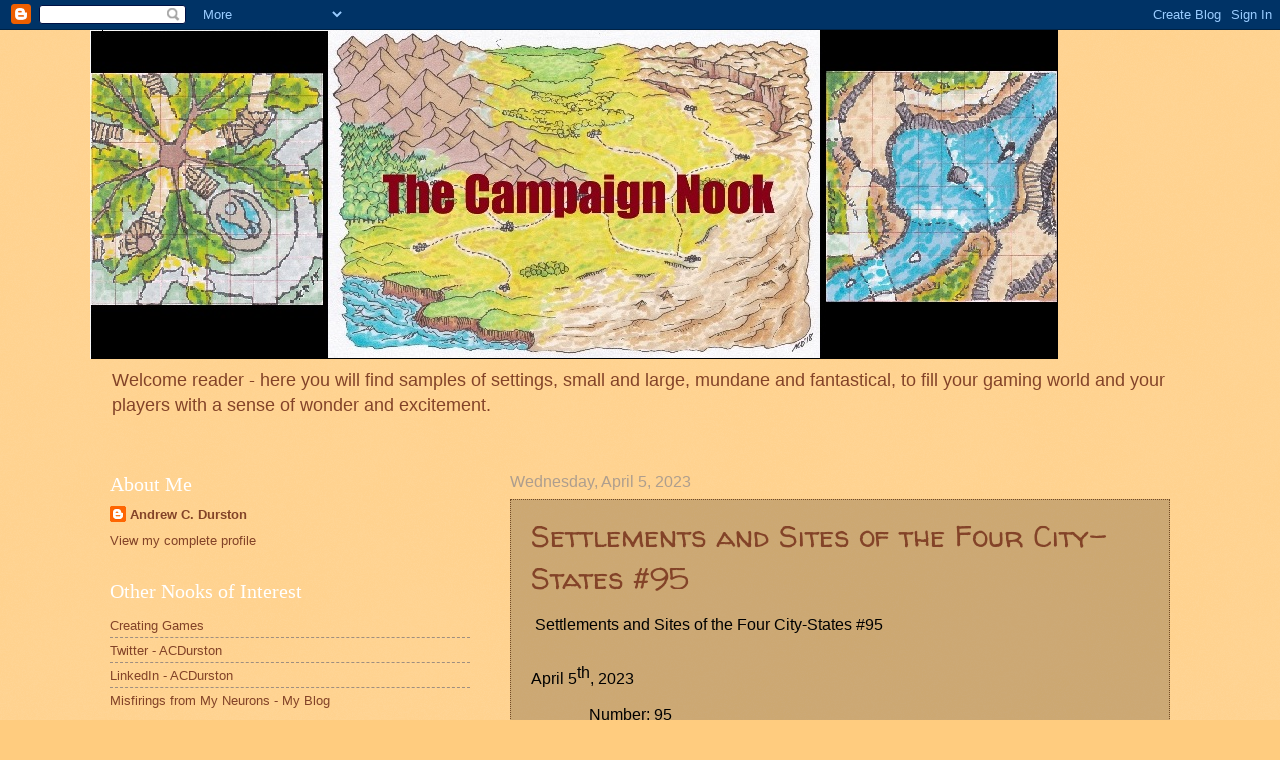

--- FILE ---
content_type: text/html; charset=UTF-8
request_url: http://www.campaignnook.com/2023/04/settlements-and-sites-of-four-city_5.html
body_size: 16643
content:
<!DOCTYPE html>
<html class='v2' dir='ltr' lang='en'>
<head>
<link href='https://www.blogger.com/static/v1/widgets/4128112664-css_bundle_v2.css' rel='stylesheet' type='text/css'/>
<meta content='width=1100' name='viewport'/>
<meta content='text/html; charset=UTF-8' http-equiv='Content-Type'/>
<meta content='blogger' name='generator'/>
<link href='http://www.campaignnook.com/favicon.ico' rel='icon' type='image/x-icon'/>
<link href='http://www.campaignnook.com/2023/04/settlements-and-sites-of-four-city_5.html' rel='canonical'/>
<link rel="alternate" type="application/atom+xml" title="The Campaign Nook - Atom" href="http://www.campaignnook.com/feeds/posts/default" />
<link rel="alternate" type="application/rss+xml" title="The Campaign Nook - RSS" href="http://www.campaignnook.com/feeds/posts/default?alt=rss" />
<link rel="service.post" type="application/atom+xml" title="The Campaign Nook - Atom" href="https://www.blogger.com/feeds/7046363249405551763/posts/default" />

<link rel="alternate" type="application/atom+xml" title="The Campaign Nook - Atom" href="http://www.campaignnook.com/feeds/987806240709494389/comments/default" />
<!--Can't find substitution for tag [blog.ieCssRetrofitLinks]-->
<meta content='#city23,Aenwyld,Imaginary Turtles,' name='description'/>
<meta content='http://www.campaignnook.com/2023/04/settlements-and-sites-of-four-city_5.html' property='og:url'/>
<meta content='Settlements and Sites of the Four City-States #95' property='og:title'/>
<meta content='#city23,Aenwyld,Imaginary Turtles,' property='og:description'/>
<title>The Campaign Nook: Settlements and Sites of the Four City-States #95</title>
<style type='text/css'>@font-face{font-family:'Oswald';font-style:normal;font-weight:400;font-display:swap;src:url(//fonts.gstatic.com/s/oswald/v57/TK3_WkUHHAIjg75cFRf3bXL8LICs1_FvsUtiZSSUhiCXABTV.woff2)format('woff2');unicode-range:U+0460-052F,U+1C80-1C8A,U+20B4,U+2DE0-2DFF,U+A640-A69F,U+FE2E-FE2F;}@font-face{font-family:'Oswald';font-style:normal;font-weight:400;font-display:swap;src:url(//fonts.gstatic.com/s/oswald/v57/TK3_WkUHHAIjg75cFRf3bXL8LICs1_FvsUJiZSSUhiCXABTV.woff2)format('woff2');unicode-range:U+0301,U+0400-045F,U+0490-0491,U+04B0-04B1,U+2116;}@font-face{font-family:'Oswald';font-style:normal;font-weight:400;font-display:swap;src:url(//fonts.gstatic.com/s/oswald/v57/TK3_WkUHHAIjg75cFRf3bXL8LICs1_FvsUliZSSUhiCXABTV.woff2)format('woff2');unicode-range:U+0102-0103,U+0110-0111,U+0128-0129,U+0168-0169,U+01A0-01A1,U+01AF-01B0,U+0300-0301,U+0303-0304,U+0308-0309,U+0323,U+0329,U+1EA0-1EF9,U+20AB;}@font-face{font-family:'Oswald';font-style:normal;font-weight:400;font-display:swap;src:url(//fonts.gstatic.com/s/oswald/v57/TK3_WkUHHAIjg75cFRf3bXL8LICs1_FvsUhiZSSUhiCXABTV.woff2)format('woff2');unicode-range:U+0100-02BA,U+02BD-02C5,U+02C7-02CC,U+02CE-02D7,U+02DD-02FF,U+0304,U+0308,U+0329,U+1D00-1DBF,U+1E00-1E9F,U+1EF2-1EFF,U+2020,U+20A0-20AB,U+20AD-20C0,U+2113,U+2C60-2C7F,U+A720-A7FF;}@font-face{font-family:'Oswald';font-style:normal;font-weight:400;font-display:swap;src:url(//fonts.gstatic.com/s/oswald/v57/TK3_WkUHHAIjg75cFRf3bXL8LICs1_FvsUZiZSSUhiCXAA.woff2)format('woff2');unicode-range:U+0000-00FF,U+0131,U+0152-0153,U+02BB-02BC,U+02C6,U+02DA,U+02DC,U+0304,U+0308,U+0329,U+2000-206F,U+20AC,U+2122,U+2191,U+2193,U+2212,U+2215,U+FEFF,U+FFFD;}@font-face{font-family:'Walter Turncoat';font-style:normal;font-weight:400;font-display:swap;src:url(//fonts.gstatic.com/s/walterturncoat/v24/snfys0Gs98ln43n0d-14ULoToe6LZxecYZVfqA.woff2)format('woff2');unicode-range:U+0000-00FF,U+0131,U+0152-0153,U+02BB-02BC,U+02C6,U+02DA,U+02DC,U+0304,U+0308,U+0329,U+2000-206F,U+20AC,U+2122,U+2191,U+2193,U+2212,U+2215,U+FEFF,U+FFFD;}</style>
<style id='page-skin-1' type='text/css'><!--
/*
-----------------------------------------------
Blogger Template Style
Name:     Watermark
Designer: Blogger
URL:      www.blogger.com
----------------------------------------------- */
/* Use this with templates/1ktemplate-*.html */
/* Content
----------------------------------------------- */
body {
font: normal normal 14px Arial, Tahoma, Helvetica, FreeSans, sans-serif;
color: #834328;
background: #ffcc7f url(http://www.blogblog.com/1kt/watermark/body_background_navigator.png) repeat scroll top left;
}
html body .content-outer {
min-width: 0;
max-width: 100%;
width: 100%;
}
.content-outer {
font-size: 92%;
}
a:link {
text-decoration:none;
color: #834328;
}
a:visited {
text-decoration:none;
color: #9b2d00;
}
a:hover {
text-decoration:underline;
color: #85715f;
}
.body-fauxcolumns .cap-top {
margin-top: 30px;
background: transparent none no-repeat scroll center center;
height: 256px;
}
.content-inner {
padding: 0;
}
/* Header
----------------------------------------------- */
.header-inner .Header .titlewrapper,
.header-inner .Header .descriptionwrapper {
padding-left: 20px;
padding-right: 20px;
}
.Header h1 {
font: normal normal 60px Oswald;
color: #9b2d00;
text-shadow: 2px 2px rgba(0, 0, 0, .1);
}
.Header h1 a {
color: #9b2d00;
}
.Header .description {
font-size: 140%;
color: #834328;
}
/* Tabs
----------------------------------------------- */
.tabs-inner .section {
margin: 0 20px;
}
.tabs-inner .PageList, .tabs-inner .LinkList, .tabs-inner .Labels {
margin-left: -11px;
margin-right: -11px;
background-color: transparent;
border-top: 0 solid #ffffff;
border-bottom: 0 solid #ffffff;
-moz-box-shadow: 0 0 0 rgba(0, 0, 0, .3);
-webkit-box-shadow: 0 0 0 rgba(0, 0, 0, .3);
-goog-ms-box-shadow: 0 0 0 rgba(0, 0, 0, .3);
box-shadow: 0 0 0 rgba(0, 0, 0, .3);
}
.tabs-inner .PageList .widget-content,
.tabs-inner .LinkList .widget-content,
.tabs-inner .Labels .widget-content {
margin: -3px -11px;
background: transparent none  no-repeat scroll right;
}
.tabs-inner .widget ul {
padding: 2px 25px;
max-height: 34px;
background: transparent none no-repeat scroll left;
}
.tabs-inner .widget li {
border: none;
}
.tabs-inner .widget li a {
display: inline-block;
padding: .25em 1em;
font: normal normal 20px Georgia, Utopia, 'Palatino Linotype', Palatino, serif;
color: #ffcc7f;
border-right: 1px solid #85715f;
}
.tabs-inner .widget li:first-child a {
border-left: 1px solid #85715f;
}
.tabs-inner .widget li.selected a, .tabs-inner .widget li a:hover {
color: #ffffff;
}
/* Headings
----------------------------------------------- */
h2 {
font: normal normal 20px Georgia, Utopia, 'Palatino Linotype', Palatino, serif;
color: #ffffff;
margin: 0 0 .5em;
}
h2.date-header {
font: normal normal 16px Arial, Tahoma, Helvetica, FreeSans, sans-serif;
color: #ae9e8e;
}
/* Main
----------------------------------------------- */
.main-inner .column-center-inner,
.main-inner .column-left-inner,
.main-inner .column-right-inner {
padding: 0 5px;
}
.main-outer {
margin-top: 0;
background: transparent none no-repeat scroll top left;
}
.main-inner {
padding-top: 30px;
}
.main-cap-top {
position: relative;
}
.main-cap-top .cap-right {
position: absolute;
height: 0;
width: 100%;
bottom: 0;
background: transparent none repeat-x scroll bottom center;
}
.main-cap-top .cap-left {
position: absolute;
height: 245px;
width: 280px;
right: 0;
bottom: 0;
background: transparent none no-repeat scroll bottom left;
}
/* Posts
----------------------------------------------- */
.post-outer {
padding: 15px 20px;
margin: 0 0 25px;
background: transparent url(http://www.blogblog.com/1kt/watermark/post_background_navigator.png) repeat scroll top left;
_background-image: none;
border: dotted 1px #744c26;
-moz-box-shadow: 0 0 0 rgba(0, 0, 0, .1);
-webkit-box-shadow: 0 0 0 rgba(0, 0, 0, .1);
-goog-ms-box-shadow: 0 0 0 rgba(0, 0, 0, .1);
box-shadow: 0 0 0 rgba(0, 0, 0, .1);
}
h3.post-title {
font: normal normal 30px Walter Turncoat;
margin: 0;
}
.comments h4 {
font: normal normal 30px Walter Turncoat;
margin: 1em 0 0;
}
.post-body {
font-size: 105%;
line-height: 1.5;
position: relative;
}
.post-header {
margin: 0 0 1em;
color: #ae9e8e;
}
.post-footer {
margin: 10px 0 0;
padding: 10px 0 0;
color: #ae9e8e;
border-top: dashed 1px #9f8e7f;
}
#blog-pager {
font-size: 140%
}
#comments .comment-author {
padding-top: 1.5em;
border-top: dashed 1px #9f8e7f;
background-position: 0 1.5em;
}
#comments .comment-author:first-child {
padding-top: 0;
border-top: none;
}
.avatar-image-container {
margin: .2em 0 0;
}
/* Comments
----------------------------------------------- */
.comments .comments-content .icon.blog-author {
background-repeat: no-repeat;
background-image: url([data-uri]);
}
.comments .comments-content .loadmore a {
border-top: 1px solid #9f8e7f;
border-bottom: 1px solid #9f8e7f;
}
.comments .continue {
border-top: 2px solid #9f8e7f;
}
/* Widgets
----------------------------------------------- */
.widget ul, .widget #ArchiveList ul.flat {
padding: 0;
list-style: none;
}
.widget ul li, .widget #ArchiveList ul.flat li {
padding: .35em 0;
text-indent: 0;
border-top: dashed 1px #9f8e7f;
}
.widget ul li:first-child, .widget #ArchiveList ul.flat li:first-child {
border-top: none;
}
.widget .post-body ul {
list-style: disc;
}
.widget .post-body ul li {
border: none;
}
.widget .zippy {
color: #9f8e7f;
}
.post-body img, .post-body .tr-caption-container, .Profile img, .Image img,
.BlogList .item-thumbnail img {
padding: 5px;
background: #fff;
-moz-box-shadow: 1px 1px 5px rgba(0, 0, 0, .5);
-webkit-box-shadow: 1px 1px 5px rgba(0, 0, 0, .5);
-goog-ms-box-shadow: 1px 1px 5px rgba(0, 0, 0, .5);
box-shadow: 1px 1px 5px rgba(0, 0, 0, .5);
}
.post-body img, .post-body .tr-caption-container {
padding: 8px;
}
.post-body .tr-caption-container {
color: #333333;
}
.post-body .tr-caption-container img {
padding: 0;
background: transparent;
border: none;
-moz-box-shadow: 0 0 0 rgba(0, 0, 0, .1);
-webkit-box-shadow: 0 0 0 rgba(0, 0, 0, .1);
-goog-ms-box-shadow: 0 0 0 rgba(0, 0, 0, .1);
box-shadow: 0 0 0 rgba(0, 0, 0, .1);
}
/* Footer
----------------------------------------------- */
.footer-outer {
color:#ffefe1;
background: #ffcc7f url(https://resources.blogblog.com/blogblog/data/1kt/watermark/body_background_navigator.png) repeat scroll top left;
}
.footer-outer a {
color: #ffcc7f;
}
.footer-outer a:visited {
color: #ff8c6e;
}
.footer-outer a:hover {
color: #ffeed1;
}
.footer-outer .widget h2 {
color: #ffffff;
}
/* Mobile
----------------------------------------------- */
body.mobile  {
background-size: 100% auto;
}
.mobile .body-fauxcolumn-outer {
background: transparent none repeat scroll top left;
}
html .mobile .mobile-date-outer {
border-bottom: none;
background: transparent url(http://www.blogblog.com/1kt/watermark/post_background_navigator.png) repeat scroll top left;
_background-image: none;
margin-bottom: 10px;
}
.mobile .main-inner .date-outer {
padding: 0;
}
.mobile .main-inner .date-header {
margin: 10px;
}
.mobile .main-cap-top {
z-index: -1;
}
.mobile .content-outer {
font-size: 100%;
}
.mobile .post-outer {
padding: 10px;
}
.mobile .main-cap-top .cap-left {
background: transparent none no-repeat scroll bottom left;
}
.mobile .body-fauxcolumns .cap-top {
margin: 0;
}
.mobile-link-button {
background: transparent url(http://www.blogblog.com/1kt/watermark/post_background_navigator.png) repeat scroll top left;
}
.mobile-link-button a:link, .mobile-link-button a:visited {
color: #834328;
}
.mobile-index-date .date-header {
color: #ae9e8e;
}
.mobile-index-contents {
color: #834328;
}
.mobile .tabs-inner .section {
margin: 0;
}
.mobile .tabs-inner .PageList {
margin-left: 0;
margin-right: 0;
}
.mobile .tabs-inner .PageList .widget-content {
margin: 0;
color: #ffffff;
background: transparent url(http://www.blogblog.com/1kt/watermark/post_background_navigator.png) repeat scroll top left;
}
.mobile .tabs-inner .PageList .widget-content .pagelist-arrow {
border-left: 1px solid #85715f;
}

--></style>
<style id='template-skin-1' type='text/css'><!--
body {
min-width: 1100px;
}
.content-outer, .content-fauxcolumn-outer, .region-inner {
min-width: 1100px;
max-width: 1100px;
_width: 1100px;
}
.main-inner .columns {
padding-left: 400px;
padding-right: 0px;
}
.main-inner .fauxcolumn-center-outer {
left: 400px;
right: 0px;
/* IE6 does not respect left and right together */
_width: expression(this.parentNode.offsetWidth -
parseInt("400px") -
parseInt("0px") + 'px');
}
.main-inner .fauxcolumn-left-outer {
width: 400px;
}
.main-inner .fauxcolumn-right-outer {
width: 0px;
}
.main-inner .column-left-outer {
width: 400px;
right: 100%;
margin-left: -400px;
}
.main-inner .column-right-outer {
width: 0px;
margin-right: -0px;
}
#layout {
min-width: 0;
}
#layout .content-outer {
min-width: 0;
width: 800px;
}
#layout .region-inner {
min-width: 0;
width: auto;
}
body#layout div.add_widget {
padding: 8px;
}
body#layout div.add_widget a {
margin-left: 32px;
}
--></style>
<link href='https://www.blogger.com/dyn-css/authorization.css?targetBlogID=7046363249405551763&amp;zx=6896e604-dbaa-4696-af49-bbd56f95121b' media='none' onload='if(media!=&#39;all&#39;)media=&#39;all&#39;' rel='stylesheet'/><noscript><link href='https://www.blogger.com/dyn-css/authorization.css?targetBlogID=7046363249405551763&amp;zx=6896e604-dbaa-4696-af49-bbd56f95121b' rel='stylesheet'/></noscript>
<meta name='google-adsense-platform-account' content='ca-host-pub-1556223355139109'/>
<meta name='google-adsense-platform-domain' content='blogspot.com'/>

<!-- data-ad-client=ca-pub-5600044496500289 -->

</head>
<body class='loading variant-navigator'>
<div class='navbar section' id='navbar' name='Navbar'><div class='widget Navbar' data-version='1' id='Navbar1'><script type="text/javascript">
    function setAttributeOnload(object, attribute, val) {
      if(window.addEventListener) {
        window.addEventListener('load',
          function(){ object[attribute] = val; }, false);
      } else {
        window.attachEvent('onload', function(){ object[attribute] = val; });
      }
    }
  </script>
<div id="navbar-iframe-container"></div>
<script type="text/javascript" src="https://apis.google.com/js/platform.js"></script>
<script type="text/javascript">
      gapi.load("gapi.iframes:gapi.iframes.style.bubble", function() {
        if (gapi.iframes && gapi.iframes.getContext) {
          gapi.iframes.getContext().openChild({
              url: 'https://www.blogger.com/navbar/7046363249405551763?po\x3d987806240709494389\x26origin\x3dhttp://www.campaignnook.com',
              where: document.getElementById("navbar-iframe-container"),
              id: "navbar-iframe"
          });
        }
      });
    </script><script type="text/javascript">
(function() {
var script = document.createElement('script');
script.type = 'text/javascript';
script.src = '//pagead2.googlesyndication.com/pagead/js/google_top_exp.js';
var head = document.getElementsByTagName('head')[0];
if (head) {
head.appendChild(script);
}})();
</script>
</div></div>
<div class='body-fauxcolumns'>
<div class='fauxcolumn-outer body-fauxcolumn-outer'>
<div class='cap-top'>
<div class='cap-left'></div>
<div class='cap-right'></div>
</div>
<div class='fauxborder-left'>
<div class='fauxborder-right'></div>
<div class='fauxcolumn-inner'>
</div>
</div>
<div class='cap-bottom'>
<div class='cap-left'></div>
<div class='cap-right'></div>
</div>
</div>
</div>
<div class='content'>
<div class='content-fauxcolumns'>
<div class='fauxcolumn-outer content-fauxcolumn-outer'>
<div class='cap-top'>
<div class='cap-left'></div>
<div class='cap-right'></div>
</div>
<div class='fauxborder-left'>
<div class='fauxborder-right'></div>
<div class='fauxcolumn-inner'>
</div>
</div>
<div class='cap-bottom'>
<div class='cap-left'></div>
<div class='cap-right'></div>
</div>
</div>
</div>
<div class='content-outer'>
<div class='content-cap-top cap-top'>
<div class='cap-left'></div>
<div class='cap-right'></div>
</div>
<div class='fauxborder-left content-fauxborder-left'>
<div class='fauxborder-right content-fauxborder-right'></div>
<div class='content-inner'>
<header>
<div class='header-outer'>
<div class='header-cap-top cap-top'>
<div class='cap-left'></div>
<div class='cap-right'></div>
</div>
<div class='fauxborder-left header-fauxborder-left'>
<div class='fauxborder-right header-fauxborder-right'></div>
<div class='region-inner header-inner'>
<div class='header section' id='header' name='Header'><div class='widget Header' data-version='1' id='Header1'>
<div id='header-inner'>
<a href='http://www.campaignnook.com/' style='display: block'>
<img alt='The Campaign Nook' height='329px; ' id='Header1_headerimg' src='https://blogger.googleusercontent.com/img/a/AVvXsEjp3nISwBtUmihujLOdCVnHeHpOfuXZ0QYJy0wznggE9u8HssKxrvWwDcvXMWA7UWOfxcdsGph0ZPC6VEOwkm71qTDKc9gBZJPQot8fyIU9yAViFYs_fzm7lpaXQNDY1XS0hixM2HBG74WQ7rtdnKC6Dea1yTzeEtMffS56rpaVAIDmK-VZql9QbNNz=s968' style='display: block' width='968px; '/>
</a>
<div class='descriptionwrapper'>
<p class='description'><span>Welcome reader - here you will find samples of settings, small and large, mundane and fantastical, to fill your gaming world and your players with a sense of wonder and excitement.</span></p>
</div>
</div>
</div></div>
</div>
</div>
<div class='header-cap-bottom cap-bottom'>
<div class='cap-left'></div>
<div class='cap-right'></div>
</div>
</div>
</header>
<div class='tabs-outer'>
<div class='tabs-cap-top cap-top'>
<div class='cap-left'></div>
<div class='cap-right'></div>
</div>
<div class='fauxborder-left tabs-fauxborder-left'>
<div class='fauxborder-right tabs-fauxborder-right'></div>
<div class='region-inner tabs-inner'>
<div class='tabs no-items section' id='crosscol' name='Cross-Column'></div>
<div class='tabs no-items section' id='crosscol-overflow' name='Cross-Column 2'></div>
</div>
</div>
<div class='tabs-cap-bottom cap-bottom'>
<div class='cap-left'></div>
<div class='cap-right'></div>
</div>
</div>
<div class='main-outer'>
<div class='main-cap-top cap-top'>
<div class='cap-left'></div>
<div class='cap-right'></div>
</div>
<div class='fauxborder-left main-fauxborder-left'>
<div class='fauxborder-right main-fauxborder-right'></div>
<div class='region-inner main-inner'>
<div class='columns fauxcolumns'>
<div class='fauxcolumn-outer fauxcolumn-center-outer'>
<div class='cap-top'>
<div class='cap-left'></div>
<div class='cap-right'></div>
</div>
<div class='fauxborder-left'>
<div class='fauxborder-right'></div>
<div class='fauxcolumn-inner'>
</div>
</div>
<div class='cap-bottom'>
<div class='cap-left'></div>
<div class='cap-right'></div>
</div>
</div>
<div class='fauxcolumn-outer fauxcolumn-left-outer'>
<div class='cap-top'>
<div class='cap-left'></div>
<div class='cap-right'></div>
</div>
<div class='fauxborder-left'>
<div class='fauxborder-right'></div>
<div class='fauxcolumn-inner'>
</div>
</div>
<div class='cap-bottom'>
<div class='cap-left'></div>
<div class='cap-right'></div>
</div>
</div>
<div class='fauxcolumn-outer fauxcolumn-right-outer'>
<div class='cap-top'>
<div class='cap-left'></div>
<div class='cap-right'></div>
</div>
<div class='fauxborder-left'>
<div class='fauxborder-right'></div>
<div class='fauxcolumn-inner'>
</div>
</div>
<div class='cap-bottom'>
<div class='cap-left'></div>
<div class='cap-right'></div>
</div>
</div>
<!-- corrects IE6 width calculation -->
<div class='columns-inner'>
<div class='column-center-outer'>
<div class='column-center-inner'>
<div class='main section' id='main' name='Main'><div class='widget Blog' data-version='1' id='Blog1'>
<div class='blog-posts hfeed'>

          <div class="date-outer">
        
<h2 class='date-header'><span>Wednesday, April 5, 2023</span></h2>

          <div class="date-posts">
        
<div class='post-outer'>
<div class='post hentry uncustomized-post-template' itemprop='blogPost' itemscope='itemscope' itemtype='http://schema.org/BlogPosting'>
<meta content='7046363249405551763' itemprop='blogId'/>
<meta content='987806240709494389' itemprop='postId'/>
<a name='987806240709494389'></a>
<h3 class='post-title entry-title' itemprop='name'>
Settlements and Sites of the Four City-States #95
</h3>
<div class='post-header'>
<div class='post-header-line-1'></div>
</div>
<div class='post-body entry-content' id='post-body-987806240709494389' itemprop='articleBody'>
<p class="Paragraph SCXW39530349 BCX2" style="background-color: transparent; color: windowtext; font-style: normal; font-weight: normal; margin-left: 0px; margin-right: 0px; padding-left: 0px; padding-right: 0px; text-align: left; text-indent: 0px; vertical-align: baseline;"><span style="font-size: medium;">&nbsp;<span class="TextRun SCXW39530349 BCX2" data-contrast="auto" lang="EN-US" style="font-family: Calibri, &quot;Calibri_EmbeddedFont&quot;, &quot;Calibri_MSFontService&quot;, sans-serif; line-height: 18.3458px;"><span class="NormalTextRun SCXW39530349 BCX2">Settlements and Sites of the Four City-States #95</span></span><span class="EOP SCXW39530349 BCX2" data-ccp-props="{&quot;201341983&quot;:0,&quot;335559739&quot;:160,&quot;335559740&quot;:259}" style="font-family: Calibri, &quot;Calibri_EmbeddedFont&quot;, &quot;Calibri_MSFontService&quot;, sans-serif; line-height: 18.3458px;">&nbsp;</span></span></p><div class="WACEditing EditMode EditingSurfaceBody FireFox WACViewPanel_DisableLegacyKeyCodeAndCharCode usehover" contenteditable="false" id="WACViewPanel_ClipboardElement" spellcheck="false" style="direction: ltr; overflow: hidden; visibility: visible;" tabindex="0"><div class="SCXW39530349 BCX2"><div class="OutlineElement Ltr SCXW39530349 BCX2" style="direction: ltr;"><p class="Paragraph SCXW39530349 BCX2" style="background-color: transparent; color: windowtext; font-style: normal; font-weight: normal; margin-left: 0px; margin-right: 0px; padding-left: 0px; padding-right: 0px; text-align: left; text-indent: 0px; vertical-align: baseline;"><span style="font-size: medium;"><span class="TextRun SCXW39530349 BCX2" data-contrast="auto" lang="EN-US" style="font-family: Calibri, &quot;Calibri_EmbeddedFont&quot;, &quot;Calibri_MSFontService&quot;, sans-serif; line-height: 18.3458px;"><span class="NormalTextRun SCXW39530349 BCX2">April 5</span></span><span class="TextRun SCXW39530349 BCX2" data-contrast="auto" lang="EN-US" style="font-family: Calibri, &quot;Calibri_EmbeddedFont&quot;, &quot;Calibri_MSFontService&quot;, sans-serif; line-height: 18.3458px;"><span class="NormalTextRun Superscript SCXW39530349 BCX2" data-fontsize="11" style="vertical-align: super;">th</span></span><span class="TextRun SCXW39530349 BCX2" data-contrast="auto" lang="EN-US" style="font-family: Calibri, &quot;Calibri_EmbeddedFont&quot;, &quot;Calibri_MSFontService&quot;, sans-serif; line-height: 18.3458px;"><span class="NormalTextRun SCXW39530349 BCX2">, 2023</span></span><span class="EOP SCXW39530349 BCX2" data-ccp-props="{&quot;201341983&quot;:0,&quot;335559739&quot;:160,&quot;335559740&quot;:259}" style="font-family: Calibri, &quot;Calibri_EmbeddedFont&quot;, &quot;Calibri_MSFontService&quot;, sans-serif; line-height: 18.3458px;">&nbsp;</span></span></p></div><div class="ListContainerWrapper SCXW39530349 BCX2"><ul class="BulletListStyle1 SCXW39530349 BCX2" role="list"><li aria-setsize="-1" class="OutlineElement Ltr SCXW39530349 BCX2" data-aria-level="1" data-aria-posinset="1" data-font="Symbol" data-leveltext="&#61623;" data-list-defn-props="{&quot;335552541&quot;:1,&quot;335559684&quot;:-2,&quot;335559685&quot;:720,&quot;335559991&quot;:360,&quot;469769226&quot;:&quot;Symbol&quot;,&quot;469769242&quot;:[8226],&quot;469777803&quot;:&quot;left&quot;,&quot;469777804&quot;:&quot;&#61623;&quot;,&quot;469777815&quot;:&quot;hybridMultilevel&quot;}" data-listid="2" role="listitem" style="direction: ltr; display: block; font-family: Calibri, &quot;Calibri_MSFontService&quot;, sans-serif; margin-left: 24px; vertical-align: baseline;"><p class="Paragraph SCXW39530349 BCX2" style="background-color: transparent; color: windowtext; font-style: normal; font-weight: normal; padding-left: 0px; padding-right: 0px; text-align: left; text-indent: 0px; vertical-align: baseline;"><span style="font-size: medium;"><span class="TextRun SCXW39530349 BCX2" data-contrast="auto" lang="EN-US" style="font-family: Calibri, &quot;Calibri_EmbeddedFont&quot;, &quot;Calibri_MSFontService&quot;, sans-serif; line-height: 18.3458px;"><span class="NormalTextRun SCXW39530349 BCX2">Number: 95</span></span><span class="EOP SCXW39530349 BCX2" data-ccp-props="{&quot;201341983&quot;:0,&quot;335559739&quot;:160,&quot;335559740&quot;:259}" style="font-family: Calibri, &quot;Calibri_EmbeddedFont&quot;, &quot;Calibri_MSFontService&quot;, sans-serif; line-height: 18.3458px;">&nbsp;</span></span></p></li><li aria-setsize="-1" class="OutlineElement Ltr SCXW39530349 BCX2" data-aria-level="1" data-aria-posinset="2" data-font="Symbol" data-leveltext="&#61623;" data-list-defn-props="{&quot;335552541&quot;:1,&quot;335559684&quot;:-2,&quot;335559685&quot;:720,&quot;335559991&quot;:360,&quot;469769226&quot;:&quot;Symbol&quot;,&quot;469769242&quot;:[8226],&quot;469777803&quot;:&quot;left&quot;,&quot;469777804&quot;:&quot;&#61623;&quot;,&quot;469777815&quot;:&quot;hybridMultilevel&quot;}" data-listid="2" role="listitem" style="direction: ltr; display: block; font-family: Calibri, &quot;Calibri_MSFontService&quot;, sans-serif; margin-left: 24px; vertical-align: baseline;"><p class="Paragraph SCXW39530349 BCX2" style="background-color: transparent; color: windowtext; font-style: normal; font-weight: normal; padding-left: 0px; padding-right: 0px; text-align: left; text-indent: 0px; vertical-align: baseline;"><span style="font-size: medium;"><span class="TextRun SCXW39530349 BCX2" data-contrast="auto" lang="EN-US" style="font-family: Calibri, &quot;Calibri_EmbeddedFont&quot;, &quot;Calibri_MSFontService&quot;, sans-serif; line-height: 18.3458px;"><span class="NormalTextRun SCXW39530349 BCX2">Name: The </span><span class="NormalTextRun SpellingErrorV2Themed SCXW39530349 BCX2">AEther</span><span class="NormalTextRun SCXW39530349 BCX2"> Wheel</span></span><span class="EOP SCXW39530349 BCX2" data-ccp-props="{&quot;201341983&quot;:0,&quot;335559739&quot;:160,&quot;335559740&quot;:259}" style="font-family: Calibri, &quot;Calibri_EmbeddedFont&quot;, &quot;Calibri_MSFontService&quot;, sans-serif; line-height: 18.3458px;">&nbsp;</span></span></p></li><li aria-setsize="-1" class="OutlineElement Ltr SCXW39530349 BCX2" data-aria-level="1" data-aria-posinset="3" data-font="Symbol" data-leveltext="&#61623;" data-list-defn-props="{&quot;335552541&quot;:1,&quot;335559684&quot;:-2,&quot;335559685&quot;:720,&quot;335559991&quot;:360,&quot;469769226&quot;:&quot;Symbol&quot;,&quot;469769242&quot;:[8226],&quot;469777803&quot;:&quot;left&quot;,&quot;469777804&quot;:&quot;&#61623;&quot;,&quot;469777815&quot;:&quot;hybridMultilevel&quot;}" data-listid="2" role="listitem" style="direction: ltr; display: block; font-family: Calibri, &quot;Calibri_MSFontService&quot;, sans-serif; margin-left: 24px; vertical-align: baseline;"><p class="Paragraph SCXW39530349 BCX2" style="background-color: transparent; color: windowtext; font-style: normal; font-weight: normal; padding-left: 0px; padding-right: 0px; text-align: left; text-indent: 0px; vertical-align: baseline;"><span style="font-size: medium;"><span class="TextRun SCXW39530349 BCX2" data-contrast="auto" lang="EN-US" style="font-family: Calibri, &quot;Calibri_EmbeddedFont&quot;, &quot;Calibri_MSFontService&quot;, sans-serif; line-height: 18.3458px;"><span class="NormalTextRun SCXW39530349 BCX2">Location: In the woods midway between </span><span class="NormalTextRun SpellingErrorV2Themed SCXW39530349 BCX2">Spiritminster</span><span class="NormalTextRun SCXW39530349 BCX2"> and </span><span class="NormalTextRun SpellingErrorV2Themed SCXW39530349 BCX2">Arrowwick</span><span class="NormalTextRun SCXW39530349 BCX2"> on the North Coast </span><span class="NormalTextRun SCXW39530349 BCX2">Highway</span><span class="NormalTextRun SCXW39530349 BCX2"> (NCH) of </span><span class="NormalTextRun SpellingErrorV2Themed SCXW39530349 BCX2">Carasta</span><span class="NormalTextRun SCXW39530349 BCX2">. </span></span><span class="EOP SCXW39530349 BCX2" data-ccp-props="{&quot;201341983&quot;:0,&quot;335559739&quot;:160,&quot;335559740&quot;:259}" style="font-family: Calibri, &quot;Calibri_EmbeddedFont&quot;, &quot;Calibri_MSFontService&quot;, sans-serif; line-height: 18.3458px;">&nbsp;</span></span></p></li></ul></div></div><div class="SCXW39530349 BCX2"><div class="ListContainerWrapper SCXW39530349 BCX2"><ul class="BulletListStyle1 SCXW39530349 BCX2" role="list"><li aria-setsize="-1" class="OutlineElement Ltr SCXW39530349 BCX2" data-aria-level="1" data-aria-posinset="1" data-font="Symbol" data-leveltext="&#61623;" data-list-defn-props="{&quot;335552541&quot;:1,&quot;335559684&quot;:-2,&quot;335559685&quot;:720,&quot;335559991&quot;:360,&quot;469769226&quot;:&quot;Symbol&quot;,&quot;469769242&quot;:[8226],&quot;469777803&quot;:&quot;left&quot;,&quot;469777804&quot;:&quot;&#61623;&quot;,&quot;469777815&quot;:&quot;hybridMultilevel&quot;}" data-listid="2" role="listitem" style="direction: ltr; display: block; font-family: Calibri, &quot;Calibri_MSFontService&quot;, sans-serif; margin-left: 24px; vertical-align: baseline;"><p class="Paragraph SCXW39530349 BCX2" style="background-color: transparent; color: windowtext; font-style: normal; font-weight: normal; padding-left: 0px; padding-right: 0px; text-align: left; text-indent: 0px; vertical-align: baseline;"><span style="font-size: medium;"><span class="TextRun SCXW39530349 BCX2" data-contrast="auto" lang="EN-US" style="font-family: Calibri, &quot;Calibri_EmbeddedFont&quot;, &quot;Calibri_MSFontService&quot;, sans-serif; line-height: 18.3458px;"><span class="NormalTextRun SCXW39530349 BCX2">Population (approx.):&nbsp;40-80 (varies with the </span><span class="NormalTextRun SCXW39530349 BCX2">proj</span><span class="NormalTextRun SCXW39530349 BCX2">ects underway)</span></span><span class="EOP SCXW39530349 BCX2" data-ccp-props="{&quot;201341983&quot;:0,&quot;335559739&quot;:160,&quot;335559740&quot;:259}" style="font-family: Calibri, &quot;Calibri_EmbeddedFont&quot;, &quot;Calibri_MSFontService&quot;, sans-serif; line-height: 18.3458px;">&nbsp;</span></span></p></li><li aria-setsize="-1" class="OutlineElement Ltr SCXW39530349 BCX2" data-aria-level="1" data-aria-posinset="2" data-font="Symbol" data-leveltext="&#61623;" data-list-defn-props="{&quot;335552541&quot;:1,&quot;335559684&quot;:-2,&quot;335559685&quot;:720,&quot;335559991&quot;:360,&quot;469769226&quot;:&quot;Symbol&quot;,&quot;469769242&quot;:[8226],&quot;469777803&quot;:&quot;left&quot;,&quot;469777804&quot;:&quot;&#61623;&quot;,&quot;469777815&quot;:&quot;hybridMultilevel&quot;}" data-listid="2" role="listitem" style="direction: ltr; display: block; font-family: Calibri, &quot;Calibri_MSFontService&quot;, sans-serif; margin-left: 24px; vertical-align: baseline;"><p class="Paragraph SCXW39530349 BCX2" style="background-color: transparent; color: windowtext; font-style: normal; font-weight: normal; padding-left: 0px; padding-right: 0px; text-align: left; text-indent: 0px; vertical-align: baseline;"><span style="font-size: medium;"><span class="TextRun SCXW39530349 BCX2" data-contrast="auto" lang="EN-US" style="font-family: Calibri, &quot;Calibri_EmbeddedFont&quot;, &quot;Calibri_MSFontService&quot;, sans-serif; line-height: 18.3458px;"><span class="NormalTextRun SCXW39530349 BCX2">Brief:&nbsp;As might be expected, Guilds are rife with politics. Sometimes the Arcane Guild, given their nature and potential power, is the worst of all. This is especially true with respect to access to the </span><span class="NormalTextRun SpellingErrorV2Themed SCXW39530349 BCX2">Carasta</span><span class="NormalTextRun SCXW39530349 BCX2"> Cascade, the Ley Line that descends through the city into the ocean beyond. Several years ago, a small band of magicians, of limited access due to stature, </span><span class="NormalTextRun SCXW39530349 BCX2">skill</span><span class="NormalTextRun SCXW39530349 BCX2"> or past interactions within the Guild, departed </span><span class="NormalTextRun SpellingErrorV2Themed SCXW39530349 BCX2">Carasta</span><span class="NormalTextRun SCXW39530349 BCX2"> with an idea that some labelled madness. Over a day&#8217;s travel west, where the Ley Line dips south of </span><span class="NormalTextRun SpellingErrorV2Themed SCXW39530349 BCX2">Spiritminster</span><span class="NormalTextRun SCXW39530349 BCX2"> and crosses NCH, the covenant </span><span class="NormalTextRun SCXW39530349 BCX2">purchased</span><span class="NormalTextRun SCXW39530349 BCX2"> a stretch of forest and began to build a tall structure of wood and stone vaguely resembling a windmill. When completed, they plan to install </span><span class="NormalTextRun ContextualSpellingAndGrammarErrorV2Themed SCXW39530349 BCX2">magicked</span><span class="NormalTextRun SCXW39530349 BCX2"> materials in the hope they can guide or conduct a small </span><span class="NormalTextRun SCXW39530349 BCX2">portion</span><span class="NormalTextRun SCXW39530349 BCX2"> of the </span><span class="NormalTextRun SpellingErrorV2Themed SCXW39530349 BCX2">AEther</span><span class="NormalTextRun SCXW39530349 BCX2"> flowing overhead down toward their own, soon to be built, magical laboratory. At present time, oddsmakers of the Gaming Guild, are giving 3:1 </span><span class="NormalTextRun ContextualSpellingAndGrammarErrorV2Themed SCXW39530349 BCX2">odds</span><span class="NormalTextRun SCXW39530349 BCX2"> that the covenant blows itself up and 30:1 </span><span class="NormalTextRun ContextualSpellingAndGrammarErrorV2Themed SCXW39530349 BCX2">odds</span><span class="NormalTextRun SCXW39530349 BCX2"> that they take the coast with them. The Arcane Guild carefully watches the construction rise into the sky but is of a mixed collective mind what to do about the situation.</span></span><span class="EOP SCXW39530349 BCX2" data-ccp-props="{&quot;201341983&quot;:0,&quot;335559739&quot;:160,&quot;335559740&quot;:259}" style="font-family: Calibri, &quot;Calibri_EmbeddedFont&quot;, &quot;Calibri_MSFontService&quot;, sans-serif; line-height: 18.3458px;">&nbsp;</span></span></p></li><li aria-setsize="-1" class="OutlineElement Ltr SCXW39530349 BCX2" data-aria-level="1" data-aria-posinset="3" data-font="Symbol" data-leveltext="&#61623;" data-list-defn-props="{&quot;335552541&quot;:1,&quot;335559684&quot;:-2,&quot;335559685&quot;:720,&quot;335559991&quot;:360,&quot;469769226&quot;:&quot;Symbol&quot;,&quot;469769242&quot;:[8226],&quot;469777803&quot;:&quot;left&quot;,&quot;469777804&quot;:&quot;&#61623;&quot;,&quot;469777815&quot;:&quot;hybridMultilevel&quot;}" data-listid="2" role="listitem" style="direction: ltr; display: block; font-family: Calibri, &quot;Calibri_MSFontService&quot;, sans-serif; margin-left: 24px; vertical-align: baseline;"><p class="Paragraph SCXW39530349 BCX2" style="background-color: transparent; color: windowtext; font-style: normal; font-weight: normal; padding-left: 0px; padding-right: 0px; text-align: left; text-indent: 0px; vertical-align: baseline;"><span style="font-size: medium;"><span class="TextRun SCXW39530349 BCX2" data-contrast="auto" lang="EN-US" style="font-family: Calibri, &quot;Calibri_EmbeddedFont&quot;, &quot;Calibri_MSFontService&quot;, sans-serif; line-height: 18.3458px;"><span class="NormalTextRun SCXW39530349 BCX2">Geography: The </span><span class="NormalTextRun SpellingErrorV2Themed SCXW39530349 BCX2">AEther</span><span class="NormalTextRun SCXW39530349 BCX2"> Wheel is being constructed in the forests west of the North Coast Highway about midway between </span><span class="NormalTextRun SpellingErrorV2Themed SCXW39530349 BCX2">Spiritminster</span><span class="NormalTextRun SCXW39530349 BCX2"> and </span><span class="NormalTextRun SpellingErrorV2Themed SCXW39530349 BCX2">Arrowwick</span><span class="NormalTextRun SCXW39530349 BCX2">. The site features an old farmhouse that has been renovated into the home of the </span><span class="NormalTextRun SpellingErrorV2Themed SCXW39530349 BCX2">convenant</span><span class="NormalTextRun SCXW39530349 BCX2">. Several workshops have been constructed nearby. A hundred yards away, in the center of a cleared circle, hired carpenters and stone masons slowly assemble the tall windmill like structure using construction methods that avoid both metal and magic. The magicians only want specialized magic-</span><span class="NormalTextRun SpellingErrorV2Themed SCXW39530349 BCX2">senstive</span><span class="NormalTextRun SCXW39530349 BCX2"> materials to be eventually added to the vanes of the Wheel and conduits in the central tower to </span><span class="NormalTextRun SCXW39530349 BCX2">move t</span><span class="NormalTextRun SCXW39530349 BCX2">he </span><span class="NormalTextRun SpellingErrorV2Themed SCXW39530349 BCX2">A</span><span class="NormalTextRun SpellingErrorV2Themed SCXW39530349 BCX2">Ether</span><span class="NormalTextRun SCXW39530349 BCX2"> </span><span class="NormalTextRun SCXW39530349 BCX2">according to their whims and plans. </span></span><span class="EOP SCXW39530349 BCX2" data-ccp-props="{&quot;201341983&quot;:0,&quot;335559739&quot;:160,&quot;335559740&quot;:259}" style="font-family: Calibri, &quot;Calibri_EmbeddedFont&quot;, &quot;Calibri_MSFontService&quot;, sans-serif; line-height: 18.3458px;">&nbsp;</span></span></p></li></ul></div><div class="OutlineElement Ltr SCXW39530349 BCX2" style="direction: ltr;"><p class="Paragraph SCXW39530349 BCX2" style="background-color: transparent; color: windowtext; font-style: normal; font-weight: normal; margin-left: 0px; margin-right: 0px; padding-left: 0px; padding-right: 0px; text-align: left; text-indent: 0px; vertical-align: baseline;"><span style="font-size: medium;"><span class="TextRun SCXW39530349 BCX2" data-contrast="auto" lang="EN-US" style="font-family: Calibri, &quot;Calibri_EmbeddedFont&quot;, &quot;Calibri_MSFontService&quot;, sans-serif; line-height: 18.3458px;"><span class="NormalTextRun SCXW39530349 BCX2"></span></span><span class="EOP SCXW39530349 BCX2" data-ccp-props="{&quot;201341983&quot;:0,&quot;335559739&quot;:160,&quot;335559740&quot;:259}" style="font-family: Calibri, &quot;Calibri_EmbeddedFont&quot;, &quot;Calibri_MSFontService&quot;, sans-serif; line-height: 18.3458px;"> <br /></span></span></p></div></div></div>
<div style='clear: both;'></div>
</div>
<div class='post-footer'>
<div class='post-footer-line post-footer-line-1'>
<span class='post-author vcard'>
Posted by
<span class='fn' itemprop='author' itemscope='itemscope' itemtype='http://schema.org/Person'>
<meta content='https://www.blogger.com/profile/12009795254968642036' itemprop='url'/>
<a class='g-profile' href='https://www.blogger.com/profile/12009795254968642036' rel='author' title='author profile'>
<span itemprop='name'>Andrew C. Durston</span>
</a>
</span>
</span>
<span class='post-timestamp'>
at
<meta content='http://www.campaignnook.com/2023/04/settlements-and-sites-of-four-city_5.html' itemprop='url'/>
<a class='timestamp-link' href='http://www.campaignnook.com/2023/04/settlements-and-sites-of-four-city_5.html' rel='bookmark' title='permanent link'><abbr class='published' itemprop='datePublished' title='2023-04-05T19:17:00-04:00'>7:17&#8239;PM</abbr></a>
</span>
<span class='post-comment-link'>
</span>
<span class='post-icons'>
<span class='item-action'>
<a href='https://www.blogger.com/email-post/7046363249405551763/987806240709494389' title='Email Post'>
<img alt='' class='icon-action' height='13' src='https://resources.blogblog.com/img/icon18_email.gif' width='18'/>
</a>
</span>
<span class='item-control blog-admin pid-1779592369'>
<a href='https://www.blogger.com/post-edit.g?blogID=7046363249405551763&postID=987806240709494389&from=pencil' title='Edit Post'>
<img alt='' class='icon-action' height='18' src='https://resources.blogblog.com/img/icon18_edit_allbkg.gif' width='18'/>
</a>
</span>
</span>
<div class='post-share-buttons goog-inline-block'>
<a class='goog-inline-block share-button sb-email' href='https://www.blogger.com/share-post.g?blogID=7046363249405551763&postID=987806240709494389&target=email' target='_blank' title='Email This'><span class='share-button-link-text'>Email This</span></a><a class='goog-inline-block share-button sb-blog' href='https://www.blogger.com/share-post.g?blogID=7046363249405551763&postID=987806240709494389&target=blog' onclick='window.open(this.href, "_blank", "height=270,width=475"); return false;' target='_blank' title='BlogThis!'><span class='share-button-link-text'>BlogThis!</span></a><a class='goog-inline-block share-button sb-twitter' href='https://www.blogger.com/share-post.g?blogID=7046363249405551763&postID=987806240709494389&target=twitter' target='_blank' title='Share to X'><span class='share-button-link-text'>Share to X</span></a><a class='goog-inline-block share-button sb-facebook' href='https://www.blogger.com/share-post.g?blogID=7046363249405551763&postID=987806240709494389&target=facebook' onclick='window.open(this.href, "_blank", "height=430,width=640"); return false;' target='_blank' title='Share to Facebook'><span class='share-button-link-text'>Share to Facebook</span></a><a class='goog-inline-block share-button sb-pinterest' href='https://www.blogger.com/share-post.g?blogID=7046363249405551763&postID=987806240709494389&target=pinterest' target='_blank' title='Share to Pinterest'><span class='share-button-link-text'>Share to Pinterest</span></a>
</div>
</div>
<div class='post-footer-line post-footer-line-2'>
<span class='post-labels'>
Labels:
<a href='http://www.campaignnook.com/search/label/%23city23' rel='tag'>#city23</a>,
<a href='http://www.campaignnook.com/search/label/Aenwyld' rel='tag'>Aenwyld</a>,
<a href='http://www.campaignnook.com/search/label/Imaginary%20Turtles' rel='tag'>Imaginary Turtles</a>
</span>
</div>
<div class='post-footer-line post-footer-line-3'>
<span class='post-location'>
</span>
</div>
</div>
</div>
<div class='comments' id='comments'>
<a name='comments'></a>
<h4>No comments:</h4>
<div id='Blog1_comments-block-wrapper'>
<dl class='avatar-comment-indent' id='comments-block'>
</dl>
</div>
<p class='comment-footer'>
<div class='comment-form'>
<a name='comment-form'></a>
<h4 id='comment-post-message'>Post a Comment</h4>
<p>
</p>
<a href='https://www.blogger.com/comment/frame/7046363249405551763?po=987806240709494389&hl=en&saa=85391&origin=http://www.campaignnook.com' id='comment-editor-src'></a>
<iframe allowtransparency='true' class='blogger-iframe-colorize blogger-comment-from-post' frameborder='0' height='410px' id='comment-editor' name='comment-editor' src='' width='100%'></iframe>
<script src='https://www.blogger.com/static/v1/jsbin/1345082660-comment_from_post_iframe.js' type='text/javascript'></script>
<script type='text/javascript'>
      BLOG_CMT_createIframe('https://www.blogger.com/rpc_relay.html');
    </script>
</div>
</p>
</div>
</div>
<div class='inline-ad'>
<script type="text/javascript"><!--
google_ad_client="pub-5600044496500289";
google_ad_host="pub-1556223355139109";
google_ad_width=300;
google_ad_height=250;
google_ad_format="300x250_as";
google_ad_type="text_image";
google_ad_host_channel="0001";
google_color_border="441500";
google_color_bg="FFCC77";
google_color_link="FFCC77";
google_color_url="AA9988";
google_color_text="FFEEDD";
//--></script>
<script type="text/javascript"
  src="http://pagead2.googlesyndication.com/pagead/show_ads.js">
</script>
</div>

        </div></div>
      
</div>
<div class='blog-pager' id='blog-pager'>
<span id='blog-pager-newer-link'>
<a class='blog-pager-newer-link' href='http://www.campaignnook.com/2023/04/settlements-and-sites-of-four-city_6.html' id='Blog1_blog-pager-newer-link' title='Newer Post'>Newer Post</a>
</span>
<span id='blog-pager-older-link'>
<a class='blog-pager-older-link' href='http://www.campaignnook.com/2023/04/settlements-and-sites-of-four-city_4.html' id='Blog1_blog-pager-older-link' title='Older Post'>Older Post</a>
</span>
<a class='home-link' href='http://www.campaignnook.com/'>Home</a>
</div>
<div class='clear'></div>
<div class='post-feeds'>
<div class='feed-links'>
Subscribe to:
<a class='feed-link' href='http://www.campaignnook.com/feeds/987806240709494389/comments/default' target='_blank' type='application/atom+xml'>Post Comments (Atom)</a>
</div>
</div>
</div></div>
</div>
</div>
<div class='column-left-outer'>
<div class='column-left-inner'>
<aside>
<div class='sidebar section' id='sidebar-left-1'><div class='widget Profile' data-version='1' id='Profile1'>
<h2>About Me</h2>
<div class='widget-content'>
<dl class='profile-datablock'>
<dt class='profile-data'>
<a class='profile-name-link g-profile' href='https://www.blogger.com/profile/12009795254968642036' rel='author' style='background-image: url(//www.blogger.com/img/logo-16.png);'>
Andrew C. Durston
</a>
</dt>
</dl>
<a class='profile-link' href='https://www.blogger.com/profile/12009795254968642036' rel='author'>View my complete profile</a>
<div class='clear'></div>
</div>
</div><div class='widget LinkList' data-version='1' id='LinkList1'>
<h2>Other Nooks of Interest</h2>
<div class='widget-content'>
<ul>
<li><a href='http://on-creating-games.blogspot.com/'>Creating Games</a></li>
<li><a href='http://twitter.com/ACDurston'>Twitter - ACDurston</a></li>
<li><a href='http://www.linkedin.com/in/ACDurston'>LinkedIn - ACDurston</a></li>
<li><a href='http://misfiringfrommyneurons.blogspot.com/'>Misfirings from My Neurons - My Blog</a></li>
</ul>
<div class='clear'></div>
</div>
</div></div>
<table border='0' cellpadding='0' cellspacing='0' class='section-columns columns-2'>
<tbody>
<tr>
<td class='first columns-cell'>
<div class='sidebar section' id='sidebar-left-2-1'><div class='widget HTML' data-version='1' id='HTML3'>
<h2 class='title'>Amazon</h2>
<div class='widget-content'>
<iframe src="http://rcm-na.amazon-adsystem.com/e/cm?t=plays3aucti-20&o=1&p=14&l=ur1&category=toysandgames&banner=1KGQQG9H192Y57XBM082&f=ifr&linkID=KFXM6TGI3RZF3LI7" width="160" height="600" scrolling="no" border="0" marginwidth="0" style="border:none;" frameborder="0"></iframe>
</div>
<div class='clear'></div>
</div><div class='widget AdSense' data-version='1' id='AdSense1'>
<div class='widget-content'>
<script type="text/javascript">
    google_ad_client = "ca-pub-5600044496500289";
    google_ad_host = "ca-host-pub-1556223355139109";
    google_ad_host_channel = "L0001";
    google_ad_slot = "8111713731";
    google_ad_width = 180;
    google_ad_height = 150;
</script>
<!-- campaign-nook_sidebar-left-2-1_AdSense1_180x150_as -->
<script type="text/javascript"
src="//pagead2.googlesyndication.com/pagead/show_ads.js">
</script>
<div class='clear'></div>
</div>
</div><div class='widget HTML' data-version='1' id='HTML2'>
<h2 class='title'>Pinterest</h2>
<div class='widget-content'>
<a data-pin-do="embedUser" href="http://www.pinterest.com/acdurston/"data-pin-scale-width="80" data-pin-scale-height="200" data-pin-board-width="400">Visit ACDurston's profile on Pinterest.</a><!-- Please call pinit.js only once per page --><script type="text/javascript" async src="//assets.pinterest.com/js/pinit.js"></script>
</div>
<div class='clear'></div>
</div></div>
</td>
<td class='columns-cell'>
<div class='sidebar section' id='sidebar-left-2-2'><div class='widget HTML' data-version='1' id='HTML1'>
<h2 class='title'>Twitter button</h2>
<div class='widget-content'>
<a href="http://twitter.com/share" class="twitter-share-button" data-count="horizontal" data-via="ACDurston">Tweet</a><script type="text/javascript" src="http://platform.twitter.com/widgets.js"></script>
</div>
<div class='clear'></div>
</div><div class='widget BlogArchive' data-version='1' id='BlogArchive1'>
<h2>Blog Archive</h2>
<div class='widget-content'>
<div id='ArchiveList'>
<div id='BlogArchive1_ArchiveList'>
<ul class='hierarchy'>
<li class='archivedate collapsed'>
<a class='toggle' href='javascript:void(0)'>
<span class='zippy'>

        &#9658;&#160;
      
</span>
</a>
<a class='post-count-link' href='http://www.campaignnook.com/2025/'>
2025
</a>
<span class='post-count' dir='ltr'>(11)</span>
<ul class='hierarchy'>
<li class='archivedate collapsed'>
<a class='toggle' href='javascript:void(0)'>
<span class='zippy'>

        &#9658;&#160;
      
</span>
</a>
<a class='post-count-link' href='http://www.campaignnook.com/2025/08/'>
August
</a>
<span class='post-count' dir='ltr'>(2)</span>
</li>
</ul>
<ul class='hierarchy'>
<li class='archivedate collapsed'>
<a class='toggle' href='javascript:void(0)'>
<span class='zippy'>

        &#9658;&#160;
      
</span>
</a>
<a class='post-count-link' href='http://www.campaignnook.com/2025/07/'>
July
</a>
<span class='post-count' dir='ltr'>(9)</span>
</li>
</ul>
</li>
</ul>
<ul class='hierarchy'>
<li class='archivedate collapsed'>
<a class='toggle' href='javascript:void(0)'>
<span class='zippy'>

        &#9658;&#160;
      
</span>
</a>
<a class='post-count-link' href='http://www.campaignnook.com/2024/'>
2024
</a>
<span class='post-count' dir='ltr'>(3)</span>
<ul class='hierarchy'>
<li class='archivedate collapsed'>
<a class='toggle' href='javascript:void(0)'>
<span class='zippy'>

        &#9658;&#160;
      
</span>
</a>
<a class='post-count-link' href='http://www.campaignnook.com/2024/10/'>
October
</a>
<span class='post-count' dir='ltr'>(1)</span>
</li>
</ul>
<ul class='hierarchy'>
<li class='archivedate collapsed'>
<a class='toggle' href='javascript:void(0)'>
<span class='zippy'>

        &#9658;&#160;
      
</span>
</a>
<a class='post-count-link' href='http://www.campaignnook.com/2024/09/'>
September
</a>
<span class='post-count' dir='ltr'>(1)</span>
</li>
</ul>
<ul class='hierarchy'>
<li class='archivedate collapsed'>
<a class='toggle' href='javascript:void(0)'>
<span class='zippy'>

        &#9658;&#160;
      
</span>
</a>
<a class='post-count-link' href='http://www.campaignnook.com/2024/01/'>
January
</a>
<span class='post-count' dir='ltr'>(1)</span>
</li>
</ul>
</li>
</ul>
<ul class='hierarchy'>
<li class='archivedate expanded'>
<a class='toggle' href='javascript:void(0)'>
<span class='zippy toggle-open'>

        &#9660;&#160;
      
</span>
</a>
<a class='post-count-link' href='http://www.campaignnook.com/2023/'>
2023
</a>
<span class='post-count' dir='ltr'>(413)</span>
<ul class='hierarchy'>
<li class='archivedate collapsed'>
<a class='toggle' href='javascript:void(0)'>
<span class='zippy'>

        &#9658;&#160;
      
</span>
</a>
<a class='post-count-link' href='http://www.campaignnook.com/2023/12/'>
December
</a>
<span class='post-count' dir='ltr'>(33)</span>
</li>
</ul>
<ul class='hierarchy'>
<li class='archivedate collapsed'>
<a class='toggle' href='javascript:void(0)'>
<span class='zippy'>

        &#9658;&#160;
      
</span>
</a>
<a class='post-count-link' href='http://www.campaignnook.com/2023/11/'>
November
</a>
<span class='post-count' dir='ltr'>(34)</span>
</li>
</ul>
<ul class='hierarchy'>
<li class='archivedate collapsed'>
<a class='toggle' href='javascript:void(0)'>
<span class='zippy'>

        &#9658;&#160;
      
</span>
</a>
<a class='post-count-link' href='http://www.campaignnook.com/2023/10/'>
October
</a>
<span class='post-count' dir='ltr'>(37)</span>
</li>
</ul>
<ul class='hierarchy'>
<li class='archivedate collapsed'>
<a class='toggle' href='javascript:void(0)'>
<span class='zippy'>

        &#9658;&#160;
      
</span>
</a>
<a class='post-count-link' href='http://www.campaignnook.com/2023/09/'>
September
</a>
<span class='post-count' dir='ltr'>(33)</span>
</li>
</ul>
<ul class='hierarchy'>
<li class='archivedate collapsed'>
<a class='toggle' href='javascript:void(0)'>
<span class='zippy'>

        &#9658;&#160;
      
</span>
</a>
<a class='post-count-link' href='http://www.campaignnook.com/2023/08/'>
August
</a>
<span class='post-count' dir='ltr'>(34)</span>
</li>
</ul>
<ul class='hierarchy'>
<li class='archivedate collapsed'>
<a class='toggle' href='javascript:void(0)'>
<span class='zippy'>

        &#9658;&#160;
      
</span>
</a>
<a class='post-count-link' href='http://www.campaignnook.com/2023/07/'>
July
</a>
<span class='post-count' dir='ltr'>(36)</span>
</li>
</ul>
<ul class='hierarchy'>
<li class='archivedate collapsed'>
<a class='toggle' href='javascript:void(0)'>
<span class='zippy'>

        &#9658;&#160;
      
</span>
</a>
<a class='post-count-link' href='http://www.campaignnook.com/2023/06/'>
June
</a>
<span class='post-count' dir='ltr'>(34)</span>
</li>
</ul>
<ul class='hierarchy'>
<li class='archivedate collapsed'>
<a class='toggle' href='javascript:void(0)'>
<span class='zippy'>

        &#9658;&#160;
      
</span>
</a>
<a class='post-count-link' href='http://www.campaignnook.com/2023/05/'>
May
</a>
<span class='post-count' dir='ltr'>(35)</span>
</li>
</ul>
<ul class='hierarchy'>
<li class='archivedate expanded'>
<a class='toggle' href='javascript:void(0)'>
<span class='zippy toggle-open'>

        &#9660;&#160;
      
</span>
</a>
<a class='post-count-link' href='http://www.campaignnook.com/2023/04/'>
April
</a>
<span class='post-count' dir='ltr'>(35)</span>
<ul class='posts'>
<li><a href='http://www.campaignnook.com/2023/04/settlements-and-sites-of-four-city_30.html'>Settlements and Sites of the Four City-States #120</a></li>
<li><a href='http://www.campaignnook.com/2023/04/settlements-and-sites-of-four-city_88.html'>Settlements and Sites of the Four City-States - We...</a></li>
<li><a href='http://www.campaignnook.com/2023/04/settlements-and-sites-of-four-city_29.html'>Settlements and Sites of the Four City-States #119</a></li>
<li><a href='http://www.campaignnook.com/2023/04/settlements-and-sites-of-four-city_28.html'>Settlements and Sites of the Four City-States #118</a></li>
<li><a href='http://www.campaignnook.com/2023/04/settlements-and-sites-of-four-city_27.html'>Settlements and Sites of the Four City-States #117</a></li>
<li><a href='http://www.campaignnook.com/2023/04/settlements-and-sites-of-four-city_26.html'>Settlements and Sites of the Four City-States #116</a></li>
<li><a href='http://www.campaignnook.com/2023/04/settlements-and-sites-of-four-city_25.html'>Settlements and Sites of the Four City-States #115</a></li>
<li><a href='http://www.campaignnook.com/2023/04/settlements-and-sites-of-four-city_24.html'>Settlements and Sites of the Four City-States #114</a></li>
<li><a href='http://www.campaignnook.com/2023/04/settlements-and-sites-of-four-city_23.html'>Settlements and Sites of the Four City-States #113</a></li>
<li><a href='http://www.campaignnook.com/2023/04/settlements-and-sites-of-four-city_48.html'>Settlements and Sites of the Four City-States - We...</a></li>
<li><a href='http://www.campaignnook.com/2023/04/settlements-and-sites-of-four-city_22.html'>Settlements and Sites of the Four City-States #112</a></li>
<li><a href='http://www.campaignnook.com/2023/04/settlements-and-sites-of-four-city_21.html'>Settlements and Sites of the Four City-States #111</a></li>
<li><a href='http://www.campaignnook.com/2023/04/settlements-and-sites-of-four-city_20.html'>Settlements and Sites of the Four City-States #110</a></li>
<li><a href='http://www.campaignnook.com/2023/04/settlements-and-sites-of-four-city_19.html'>Settlements and Sites of the Four City-States #109</a></li>
<li><a href='http://www.campaignnook.com/2023/04/settlements-and-sites-of-four-city_18.html'>Settlements and Sites of the Four City-States #108</a></li>
<li><a href='http://www.campaignnook.com/2023/04/settlements-and-sites-of-four-city_17.html'>Settlements and Sites of the Four City-States #107</a></li>
<li><a href='http://www.campaignnook.com/2023/04/settlements-and-sites-of-four-city_16.html'>Settlements and Sites of the Four City-States #106</a></li>
<li><a href='http://www.campaignnook.com/2023/04/settlements-and-sites-of-four-city_74.html'>Settlements and Sites of the Four City-States - We...</a></li>
<li><a href='http://www.campaignnook.com/2023/04/settlements-and-sites-of-four-city_15.html'>Settlements and Sites of the Four City-States #105</a></li>
<li><a href='http://www.campaignnook.com/2023/04/settlements-and-sites-of-four-city_14.html'>Settlements and Sites of the Four City-States #104</a></li>
<li><a href='http://www.campaignnook.com/2023/04/settlements-and-sites-of-four-city_13.html'>Settlements and Sites of the Four City-States #103</a></li>
<li><a href='http://www.campaignnook.com/2023/04/settlements-and-sites-of-four-city_12.html'>Settlements and Sites of the Four City-States #102</a></li>
<li><a href='http://www.campaignnook.com/2023/04/settlements-and-sites-of-four-city_11.html'>Settlements and Sites of the Four City-States #101</a></li>
<li><a href='http://www.campaignnook.com/2023/04/settlements-and-sites-of-four-city_10.html'>Settlements and Sites of the Four City-States #100</a></li>
<li><a href='http://www.campaignnook.com/2023/04/settlements-and-sites-of-four-city_9.html'>Settlements and Sites of the Four City-States #99</a></li>
<li><a href='http://www.campaignnook.com/2023/04/settlements-and-sites-of-four-city_40.html'>Settlements and Sites of the Four City-States - We...</a></li>
<li><a href='http://www.campaignnook.com/2023/04/settlements-and-sites-of-four-city_8.html'>Settlements and Sites of the Four City-States #98</a></li>
<li><a href='http://www.campaignnook.com/2023/04/settlements-and-sites-of-four-city_7.html'>Settlements and Sites of the Four City-States #97</a></li>
<li><a href='http://www.campaignnook.com/2023/04/settlements-and-sites-of-four-city_6.html'>Settlements and Sites of the Four City-States #96</a></li>
<li><a href='http://www.campaignnook.com/2023/04/settlements-and-sites-of-four-city_5.html'>Settlements and Sites of the Four City-States #95</a></li>
<li><a href='http://www.campaignnook.com/2023/04/settlements-and-sites-of-four-city_4.html'>Settlements and Sites of the Four City-States #94</a></li>
<li><a href='http://www.campaignnook.com/2023/04/settlements-and-sites-of-four-city_3.html'>Settlements and Sites of the Four City-States #93</a></li>
<li><a href='http://www.campaignnook.com/2023/04/settlements-and-sites-of-four-city_2.html'>Settlements and Sites of the Four City-States #92</a></li>
<li><a href='http://www.campaignnook.com/2023/04/settlements-and-sites-of-four-city_1.html'>Settlements and Sites of the Four City-States - We...</a></li>
<li><a href='http://www.campaignnook.com/2023/04/settlements-and-sites-of-four-city.html'>Settlements and Sites of the Four City-States #91</a></li>
</ul>
</li>
</ul>
<ul class='hierarchy'>
<li class='archivedate collapsed'>
<a class='toggle' href='javascript:void(0)'>
<span class='zippy'>

        &#9658;&#160;
      
</span>
</a>
<a class='post-count-link' href='http://www.campaignnook.com/2023/03/'>
March
</a>
<span class='post-count' dir='ltr'>(35)</span>
</li>
</ul>
<ul class='hierarchy'>
<li class='archivedate collapsed'>
<a class='toggle' href='javascript:void(0)'>
<span class='zippy'>

        &#9658;&#160;
      
</span>
</a>
<a class='post-count-link' href='http://www.campaignnook.com/2023/02/'>
February
</a>
<span class='post-count' dir='ltr'>(32)</span>
</li>
</ul>
<ul class='hierarchy'>
<li class='archivedate collapsed'>
<a class='toggle' href='javascript:void(0)'>
<span class='zippy'>

        &#9658;&#160;
      
</span>
</a>
<a class='post-count-link' href='http://www.campaignnook.com/2023/01/'>
January
</a>
<span class='post-count' dir='ltr'>(35)</span>
</li>
</ul>
</li>
</ul>
<ul class='hierarchy'>
<li class='archivedate collapsed'>
<a class='toggle' href='javascript:void(0)'>
<span class='zippy'>

        &#9658;&#160;
      
</span>
</a>
<a class='post-count-link' href='http://www.campaignnook.com/2022/'>
2022
</a>
<span class='post-count' dir='ltr'>(1)</span>
<ul class='hierarchy'>
<li class='archivedate collapsed'>
<a class='toggle' href='javascript:void(0)'>
<span class='zippy'>

        &#9658;&#160;
      
</span>
</a>
<a class='post-count-link' href='http://www.campaignnook.com/2022/06/'>
June
</a>
<span class='post-count' dir='ltr'>(1)</span>
</li>
</ul>
</li>
</ul>
<ul class='hierarchy'>
<li class='archivedate collapsed'>
<a class='toggle' href='javascript:void(0)'>
<span class='zippy'>

        &#9658;&#160;
      
</span>
</a>
<a class='post-count-link' href='http://www.campaignnook.com/2021/'>
2021
</a>
<span class='post-count' dir='ltr'>(7)</span>
<ul class='hierarchy'>
<li class='archivedate collapsed'>
<a class='toggle' href='javascript:void(0)'>
<span class='zippy'>

        &#9658;&#160;
      
</span>
</a>
<a class='post-count-link' href='http://www.campaignnook.com/2021/11/'>
November
</a>
<span class='post-count' dir='ltr'>(1)</span>
</li>
</ul>
<ul class='hierarchy'>
<li class='archivedate collapsed'>
<a class='toggle' href='javascript:void(0)'>
<span class='zippy'>

        &#9658;&#160;
      
</span>
</a>
<a class='post-count-link' href='http://www.campaignnook.com/2021/08/'>
August
</a>
<span class='post-count' dir='ltr'>(1)</span>
</li>
</ul>
<ul class='hierarchy'>
<li class='archivedate collapsed'>
<a class='toggle' href='javascript:void(0)'>
<span class='zippy'>

        &#9658;&#160;
      
</span>
</a>
<a class='post-count-link' href='http://www.campaignnook.com/2021/07/'>
July
</a>
<span class='post-count' dir='ltr'>(1)</span>
</li>
</ul>
<ul class='hierarchy'>
<li class='archivedate collapsed'>
<a class='toggle' href='javascript:void(0)'>
<span class='zippy'>

        &#9658;&#160;
      
</span>
</a>
<a class='post-count-link' href='http://www.campaignnook.com/2021/05/'>
May
</a>
<span class='post-count' dir='ltr'>(1)</span>
</li>
</ul>
<ul class='hierarchy'>
<li class='archivedate collapsed'>
<a class='toggle' href='javascript:void(0)'>
<span class='zippy'>

        &#9658;&#160;
      
</span>
</a>
<a class='post-count-link' href='http://www.campaignnook.com/2021/02/'>
February
</a>
<span class='post-count' dir='ltr'>(1)</span>
</li>
</ul>
<ul class='hierarchy'>
<li class='archivedate collapsed'>
<a class='toggle' href='javascript:void(0)'>
<span class='zippy'>

        &#9658;&#160;
      
</span>
</a>
<a class='post-count-link' href='http://www.campaignnook.com/2021/01/'>
January
</a>
<span class='post-count' dir='ltr'>(2)</span>
</li>
</ul>
</li>
</ul>
<ul class='hierarchy'>
<li class='archivedate collapsed'>
<a class='toggle' href='javascript:void(0)'>
<span class='zippy'>

        &#9658;&#160;
      
</span>
</a>
<a class='post-count-link' href='http://www.campaignnook.com/2020/'>
2020
</a>
<span class='post-count' dir='ltr'>(9)</span>
<ul class='hierarchy'>
<li class='archivedate collapsed'>
<a class='toggle' href='javascript:void(0)'>
<span class='zippy'>

        &#9658;&#160;
      
</span>
</a>
<a class='post-count-link' href='http://www.campaignnook.com/2020/11/'>
November
</a>
<span class='post-count' dir='ltr'>(1)</span>
</li>
</ul>
<ul class='hierarchy'>
<li class='archivedate collapsed'>
<a class='toggle' href='javascript:void(0)'>
<span class='zippy'>

        &#9658;&#160;
      
</span>
</a>
<a class='post-count-link' href='http://www.campaignnook.com/2020/09/'>
September
</a>
<span class='post-count' dir='ltr'>(1)</span>
</li>
</ul>
<ul class='hierarchy'>
<li class='archivedate collapsed'>
<a class='toggle' href='javascript:void(0)'>
<span class='zippy'>

        &#9658;&#160;
      
</span>
</a>
<a class='post-count-link' href='http://www.campaignnook.com/2020/08/'>
August
</a>
<span class='post-count' dir='ltr'>(3)</span>
</li>
</ul>
<ul class='hierarchy'>
<li class='archivedate collapsed'>
<a class='toggle' href='javascript:void(0)'>
<span class='zippy'>

        &#9658;&#160;
      
</span>
</a>
<a class='post-count-link' href='http://www.campaignnook.com/2020/07/'>
July
</a>
<span class='post-count' dir='ltr'>(3)</span>
</li>
</ul>
<ul class='hierarchy'>
<li class='archivedate collapsed'>
<a class='toggle' href='javascript:void(0)'>
<span class='zippy'>

        &#9658;&#160;
      
</span>
</a>
<a class='post-count-link' href='http://www.campaignnook.com/2020/03/'>
March
</a>
<span class='post-count' dir='ltr'>(1)</span>
</li>
</ul>
</li>
</ul>
<ul class='hierarchy'>
<li class='archivedate collapsed'>
<a class='toggle' href='javascript:void(0)'>
<span class='zippy'>

        &#9658;&#160;
      
</span>
</a>
<a class='post-count-link' href='http://www.campaignnook.com/2019/'>
2019
</a>
<span class='post-count' dir='ltr'>(2)</span>
<ul class='hierarchy'>
<li class='archivedate collapsed'>
<a class='toggle' href='javascript:void(0)'>
<span class='zippy'>

        &#9658;&#160;
      
</span>
</a>
<a class='post-count-link' href='http://www.campaignnook.com/2019/10/'>
October
</a>
<span class='post-count' dir='ltr'>(1)</span>
</li>
</ul>
<ul class='hierarchy'>
<li class='archivedate collapsed'>
<a class='toggle' href='javascript:void(0)'>
<span class='zippy'>

        &#9658;&#160;
      
</span>
</a>
<a class='post-count-link' href='http://www.campaignnook.com/2019/03/'>
March
</a>
<span class='post-count' dir='ltr'>(1)</span>
</li>
</ul>
</li>
</ul>
<ul class='hierarchy'>
<li class='archivedate collapsed'>
<a class='toggle' href='javascript:void(0)'>
<span class='zippy'>

        &#9658;&#160;
      
</span>
</a>
<a class='post-count-link' href='http://www.campaignnook.com/2018/'>
2018
</a>
<span class='post-count' dir='ltr'>(5)</span>
<ul class='hierarchy'>
<li class='archivedate collapsed'>
<a class='toggle' href='javascript:void(0)'>
<span class='zippy'>

        &#9658;&#160;
      
</span>
</a>
<a class='post-count-link' href='http://www.campaignnook.com/2018/12/'>
December
</a>
<span class='post-count' dir='ltr'>(1)</span>
</li>
</ul>
<ul class='hierarchy'>
<li class='archivedate collapsed'>
<a class='toggle' href='javascript:void(0)'>
<span class='zippy'>

        &#9658;&#160;
      
</span>
</a>
<a class='post-count-link' href='http://www.campaignnook.com/2018/10/'>
October
</a>
<span class='post-count' dir='ltr'>(1)</span>
</li>
</ul>
<ul class='hierarchy'>
<li class='archivedate collapsed'>
<a class='toggle' href='javascript:void(0)'>
<span class='zippy'>

        &#9658;&#160;
      
</span>
</a>
<a class='post-count-link' href='http://www.campaignnook.com/2018/07/'>
July
</a>
<span class='post-count' dir='ltr'>(1)</span>
</li>
</ul>
<ul class='hierarchy'>
<li class='archivedate collapsed'>
<a class='toggle' href='javascript:void(0)'>
<span class='zippy'>

        &#9658;&#160;
      
</span>
</a>
<a class='post-count-link' href='http://www.campaignnook.com/2018/04/'>
April
</a>
<span class='post-count' dir='ltr'>(1)</span>
</li>
</ul>
<ul class='hierarchy'>
<li class='archivedate collapsed'>
<a class='toggle' href='javascript:void(0)'>
<span class='zippy'>

        &#9658;&#160;
      
</span>
</a>
<a class='post-count-link' href='http://www.campaignnook.com/2018/01/'>
January
</a>
<span class='post-count' dir='ltr'>(1)</span>
</li>
</ul>
</li>
</ul>
<ul class='hierarchy'>
<li class='archivedate collapsed'>
<a class='toggle' href='javascript:void(0)'>
<span class='zippy'>

        &#9658;&#160;
      
</span>
</a>
<a class='post-count-link' href='http://www.campaignnook.com/2017/'>
2017
</a>
<span class='post-count' dir='ltr'>(19)</span>
<ul class='hierarchy'>
<li class='archivedate collapsed'>
<a class='toggle' href='javascript:void(0)'>
<span class='zippy'>

        &#9658;&#160;
      
</span>
</a>
<a class='post-count-link' href='http://www.campaignnook.com/2017/12/'>
December
</a>
<span class='post-count' dir='ltr'>(2)</span>
</li>
</ul>
<ul class='hierarchy'>
<li class='archivedate collapsed'>
<a class='toggle' href='javascript:void(0)'>
<span class='zippy'>

        &#9658;&#160;
      
</span>
</a>
<a class='post-count-link' href='http://www.campaignnook.com/2017/11/'>
November
</a>
<span class='post-count' dir='ltr'>(2)</span>
</li>
</ul>
<ul class='hierarchy'>
<li class='archivedate collapsed'>
<a class='toggle' href='javascript:void(0)'>
<span class='zippy'>

        &#9658;&#160;
      
</span>
</a>
<a class='post-count-link' href='http://www.campaignnook.com/2017/10/'>
October
</a>
<span class='post-count' dir='ltr'>(2)</span>
</li>
</ul>
<ul class='hierarchy'>
<li class='archivedate collapsed'>
<a class='toggle' href='javascript:void(0)'>
<span class='zippy'>

        &#9658;&#160;
      
</span>
</a>
<a class='post-count-link' href='http://www.campaignnook.com/2017/09/'>
September
</a>
<span class='post-count' dir='ltr'>(2)</span>
</li>
</ul>
<ul class='hierarchy'>
<li class='archivedate collapsed'>
<a class='toggle' href='javascript:void(0)'>
<span class='zippy'>

        &#9658;&#160;
      
</span>
</a>
<a class='post-count-link' href='http://www.campaignnook.com/2017/08/'>
August
</a>
<span class='post-count' dir='ltr'>(3)</span>
</li>
</ul>
<ul class='hierarchy'>
<li class='archivedate collapsed'>
<a class='toggle' href='javascript:void(0)'>
<span class='zippy'>

        &#9658;&#160;
      
</span>
</a>
<a class='post-count-link' href='http://www.campaignnook.com/2017/07/'>
July
</a>
<span class='post-count' dir='ltr'>(3)</span>
</li>
</ul>
<ul class='hierarchy'>
<li class='archivedate collapsed'>
<a class='toggle' href='javascript:void(0)'>
<span class='zippy'>

        &#9658;&#160;
      
</span>
</a>
<a class='post-count-link' href='http://www.campaignnook.com/2017/06/'>
June
</a>
<span class='post-count' dir='ltr'>(2)</span>
</li>
</ul>
<ul class='hierarchy'>
<li class='archivedate collapsed'>
<a class='toggle' href='javascript:void(0)'>
<span class='zippy'>

        &#9658;&#160;
      
</span>
</a>
<a class='post-count-link' href='http://www.campaignnook.com/2017/05/'>
May
</a>
<span class='post-count' dir='ltr'>(1)</span>
</li>
</ul>
<ul class='hierarchy'>
<li class='archivedate collapsed'>
<a class='toggle' href='javascript:void(0)'>
<span class='zippy'>

        &#9658;&#160;
      
</span>
</a>
<a class='post-count-link' href='http://www.campaignnook.com/2017/04/'>
April
</a>
<span class='post-count' dir='ltr'>(1)</span>
</li>
</ul>
<ul class='hierarchy'>
<li class='archivedate collapsed'>
<a class='toggle' href='javascript:void(0)'>
<span class='zippy'>

        &#9658;&#160;
      
</span>
</a>
<a class='post-count-link' href='http://www.campaignnook.com/2017/03/'>
March
</a>
<span class='post-count' dir='ltr'>(1)</span>
</li>
</ul>
</li>
</ul>
<ul class='hierarchy'>
<li class='archivedate collapsed'>
<a class='toggle' href='javascript:void(0)'>
<span class='zippy'>

        &#9658;&#160;
      
</span>
</a>
<a class='post-count-link' href='http://www.campaignnook.com/2016/'>
2016
</a>
<span class='post-count' dir='ltr'>(7)</span>
<ul class='hierarchy'>
<li class='archivedate collapsed'>
<a class='toggle' href='javascript:void(0)'>
<span class='zippy'>

        &#9658;&#160;
      
</span>
</a>
<a class='post-count-link' href='http://www.campaignnook.com/2016/12/'>
December
</a>
<span class='post-count' dir='ltr'>(1)</span>
</li>
</ul>
<ul class='hierarchy'>
<li class='archivedate collapsed'>
<a class='toggle' href='javascript:void(0)'>
<span class='zippy'>

        &#9658;&#160;
      
</span>
</a>
<a class='post-count-link' href='http://www.campaignnook.com/2016/10/'>
October
</a>
<span class='post-count' dir='ltr'>(1)</span>
</li>
</ul>
<ul class='hierarchy'>
<li class='archivedate collapsed'>
<a class='toggle' href='javascript:void(0)'>
<span class='zippy'>

        &#9658;&#160;
      
</span>
</a>
<a class='post-count-link' href='http://www.campaignnook.com/2016/05/'>
May
</a>
<span class='post-count' dir='ltr'>(2)</span>
</li>
</ul>
<ul class='hierarchy'>
<li class='archivedate collapsed'>
<a class='toggle' href='javascript:void(0)'>
<span class='zippy'>

        &#9658;&#160;
      
</span>
</a>
<a class='post-count-link' href='http://www.campaignnook.com/2016/02/'>
February
</a>
<span class='post-count' dir='ltr'>(1)</span>
</li>
</ul>
<ul class='hierarchy'>
<li class='archivedate collapsed'>
<a class='toggle' href='javascript:void(0)'>
<span class='zippy'>

        &#9658;&#160;
      
</span>
</a>
<a class='post-count-link' href='http://www.campaignnook.com/2016/01/'>
January
</a>
<span class='post-count' dir='ltr'>(2)</span>
</li>
</ul>
</li>
</ul>
<ul class='hierarchy'>
<li class='archivedate collapsed'>
<a class='toggle' href='javascript:void(0)'>
<span class='zippy'>

        &#9658;&#160;
      
</span>
</a>
<a class='post-count-link' href='http://www.campaignnook.com/2015/'>
2015
</a>
<span class='post-count' dir='ltr'>(38)</span>
<ul class='hierarchy'>
<li class='archivedate collapsed'>
<a class='toggle' href='javascript:void(0)'>
<span class='zippy'>

        &#9658;&#160;
      
</span>
</a>
<a class='post-count-link' href='http://www.campaignnook.com/2015/12/'>
December
</a>
<span class='post-count' dir='ltr'>(1)</span>
</li>
</ul>
<ul class='hierarchy'>
<li class='archivedate collapsed'>
<a class='toggle' href='javascript:void(0)'>
<span class='zippy'>

        &#9658;&#160;
      
</span>
</a>
<a class='post-count-link' href='http://www.campaignnook.com/2015/11/'>
November
</a>
<span class='post-count' dir='ltr'>(3)</span>
</li>
</ul>
<ul class='hierarchy'>
<li class='archivedate collapsed'>
<a class='toggle' href='javascript:void(0)'>
<span class='zippy'>

        &#9658;&#160;
      
</span>
</a>
<a class='post-count-link' href='http://www.campaignnook.com/2015/10/'>
October
</a>
<span class='post-count' dir='ltr'>(4)</span>
</li>
</ul>
<ul class='hierarchy'>
<li class='archivedate collapsed'>
<a class='toggle' href='javascript:void(0)'>
<span class='zippy'>

        &#9658;&#160;
      
</span>
</a>
<a class='post-count-link' href='http://www.campaignnook.com/2015/09/'>
September
</a>
<span class='post-count' dir='ltr'>(3)</span>
</li>
</ul>
<ul class='hierarchy'>
<li class='archivedate collapsed'>
<a class='toggle' href='javascript:void(0)'>
<span class='zippy'>

        &#9658;&#160;
      
</span>
</a>
<a class='post-count-link' href='http://www.campaignnook.com/2015/08/'>
August
</a>
<span class='post-count' dir='ltr'>(1)</span>
</li>
</ul>
<ul class='hierarchy'>
<li class='archivedate collapsed'>
<a class='toggle' href='javascript:void(0)'>
<span class='zippy'>

        &#9658;&#160;
      
</span>
</a>
<a class='post-count-link' href='http://www.campaignnook.com/2015/07/'>
July
</a>
<span class='post-count' dir='ltr'>(3)</span>
</li>
</ul>
<ul class='hierarchy'>
<li class='archivedate collapsed'>
<a class='toggle' href='javascript:void(0)'>
<span class='zippy'>

        &#9658;&#160;
      
</span>
</a>
<a class='post-count-link' href='http://www.campaignnook.com/2015/06/'>
June
</a>
<span class='post-count' dir='ltr'>(4)</span>
</li>
</ul>
<ul class='hierarchy'>
<li class='archivedate collapsed'>
<a class='toggle' href='javascript:void(0)'>
<span class='zippy'>

        &#9658;&#160;
      
</span>
</a>
<a class='post-count-link' href='http://www.campaignnook.com/2015/05/'>
May
</a>
<span class='post-count' dir='ltr'>(3)</span>
</li>
</ul>
<ul class='hierarchy'>
<li class='archivedate collapsed'>
<a class='toggle' href='javascript:void(0)'>
<span class='zippy'>

        &#9658;&#160;
      
</span>
</a>
<a class='post-count-link' href='http://www.campaignnook.com/2015/04/'>
April
</a>
<span class='post-count' dir='ltr'>(4)</span>
</li>
</ul>
<ul class='hierarchy'>
<li class='archivedate collapsed'>
<a class='toggle' href='javascript:void(0)'>
<span class='zippy'>

        &#9658;&#160;
      
</span>
</a>
<a class='post-count-link' href='http://www.campaignnook.com/2015/03/'>
March
</a>
<span class='post-count' dir='ltr'>(6)</span>
</li>
</ul>
<ul class='hierarchy'>
<li class='archivedate collapsed'>
<a class='toggle' href='javascript:void(0)'>
<span class='zippy'>

        &#9658;&#160;
      
</span>
</a>
<a class='post-count-link' href='http://www.campaignnook.com/2015/02/'>
February
</a>
<span class='post-count' dir='ltr'>(3)</span>
</li>
</ul>
<ul class='hierarchy'>
<li class='archivedate collapsed'>
<a class='toggle' href='javascript:void(0)'>
<span class='zippy'>

        &#9658;&#160;
      
</span>
</a>
<a class='post-count-link' href='http://www.campaignnook.com/2015/01/'>
January
</a>
<span class='post-count' dir='ltr'>(3)</span>
</li>
</ul>
</li>
</ul>
<ul class='hierarchy'>
<li class='archivedate collapsed'>
<a class='toggle' href='javascript:void(0)'>
<span class='zippy'>

        &#9658;&#160;
      
</span>
</a>
<a class='post-count-link' href='http://www.campaignnook.com/2014/'>
2014
</a>
<span class='post-count' dir='ltr'>(33)</span>
<ul class='hierarchy'>
<li class='archivedate collapsed'>
<a class='toggle' href='javascript:void(0)'>
<span class='zippy'>

        &#9658;&#160;
      
</span>
</a>
<a class='post-count-link' href='http://www.campaignnook.com/2014/12/'>
December
</a>
<span class='post-count' dir='ltr'>(8)</span>
</li>
</ul>
<ul class='hierarchy'>
<li class='archivedate collapsed'>
<a class='toggle' href='javascript:void(0)'>
<span class='zippy'>

        &#9658;&#160;
      
</span>
</a>
<a class='post-count-link' href='http://www.campaignnook.com/2014/11/'>
November
</a>
<span class='post-count' dir='ltr'>(3)</span>
</li>
</ul>
<ul class='hierarchy'>
<li class='archivedate collapsed'>
<a class='toggle' href='javascript:void(0)'>
<span class='zippy'>

        &#9658;&#160;
      
</span>
</a>
<a class='post-count-link' href='http://www.campaignnook.com/2014/10/'>
October
</a>
<span class='post-count' dir='ltr'>(3)</span>
</li>
</ul>
<ul class='hierarchy'>
<li class='archivedate collapsed'>
<a class='toggle' href='javascript:void(0)'>
<span class='zippy'>

        &#9658;&#160;
      
</span>
</a>
<a class='post-count-link' href='http://www.campaignnook.com/2014/09/'>
September
</a>
<span class='post-count' dir='ltr'>(1)</span>
</li>
</ul>
<ul class='hierarchy'>
<li class='archivedate collapsed'>
<a class='toggle' href='javascript:void(0)'>
<span class='zippy'>

        &#9658;&#160;
      
</span>
</a>
<a class='post-count-link' href='http://www.campaignnook.com/2014/07/'>
July
</a>
<span class='post-count' dir='ltr'>(4)</span>
</li>
</ul>
<ul class='hierarchy'>
<li class='archivedate collapsed'>
<a class='toggle' href='javascript:void(0)'>
<span class='zippy'>

        &#9658;&#160;
      
</span>
</a>
<a class='post-count-link' href='http://www.campaignnook.com/2014/06/'>
June
</a>
<span class='post-count' dir='ltr'>(3)</span>
</li>
</ul>
<ul class='hierarchy'>
<li class='archivedate collapsed'>
<a class='toggle' href='javascript:void(0)'>
<span class='zippy'>

        &#9658;&#160;
      
</span>
</a>
<a class='post-count-link' href='http://www.campaignnook.com/2014/04/'>
April
</a>
<span class='post-count' dir='ltr'>(3)</span>
</li>
</ul>
<ul class='hierarchy'>
<li class='archivedate collapsed'>
<a class='toggle' href='javascript:void(0)'>
<span class='zippy'>

        &#9658;&#160;
      
</span>
</a>
<a class='post-count-link' href='http://www.campaignnook.com/2014/03/'>
March
</a>
<span class='post-count' dir='ltr'>(3)</span>
</li>
</ul>
<ul class='hierarchy'>
<li class='archivedate collapsed'>
<a class='toggle' href='javascript:void(0)'>
<span class='zippy'>

        &#9658;&#160;
      
</span>
</a>
<a class='post-count-link' href='http://www.campaignnook.com/2014/02/'>
February
</a>
<span class='post-count' dir='ltr'>(2)</span>
</li>
</ul>
<ul class='hierarchy'>
<li class='archivedate collapsed'>
<a class='toggle' href='javascript:void(0)'>
<span class='zippy'>

        &#9658;&#160;
      
</span>
</a>
<a class='post-count-link' href='http://www.campaignnook.com/2014/01/'>
January
</a>
<span class='post-count' dir='ltr'>(3)</span>
</li>
</ul>
</li>
</ul>
<ul class='hierarchy'>
<li class='archivedate collapsed'>
<a class='toggle' href='javascript:void(0)'>
<span class='zippy'>

        &#9658;&#160;
      
</span>
</a>
<a class='post-count-link' href='http://www.campaignnook.com/2013/'>
2013
</a>
<span class='post-count' dir='ltr'>(9)</span>
<ul class='hierarchy'>
<li class='archivedate collapsed'>
<a class='toggle' href='javascript:void(0)'>
<span class='zippy'>

        &#9658;&#160;
      
</span>
</a>
<a class='post-count-link' href='http://www.campaignnook.com/2013/11/'>
November
</a>
<span class='post-count' dir='ltr'>(1)</span>
</li>
</ul>
<ul class='hierarchy'>
<li class='archivedate collapsed'>
<a class='toggle' href='javascript:void(0)'>
<span class='zippy'>

        &#9658;&#160;
      
</span>
</a>
<a class='post-count-link' href='http://www.campaignnook.com/2013/09/'>
September
</a>
<span class='post-count' dir='ltr'>(1)</span>
</li>
</ul>
<ul class='hierarchy'>
<li class='archivedate collapsed'>
<a class='toggle' href='javascript:void(0)'>
<span class='zippy'>

        &#9658;&#160;
      
</span>
</a>
<a class='post-count-link' href='http://www.campaignnook.com/2013/08/'>
August
</a>
<span class='post-count' dir='ltr'>(2)</span>
</li>
</ul>
<ul class='hierarchy'>
<li class='archivedate collapsed'>
<a class='toggle' href='javascript:void(0)'>
<span class='zippy'>

        &#9658;&#160;
      
</span>
</a>
<a class='post-count-link' href='http://www.campaignnook.com/2013/06/'>
June
</a>
<span class='post-count' dir='ltr'>(2)</span>
</li>
</ul>
<ul class='hierarchy'>
<li class='archivedate collapsed'>
<a class='toggle' href='javascript:void(0)'>
<span class='zippy'>

        &#9658;&#160;
      
</span>
</a>
<a class='post-count-link' href='http://www.campaignnook.com/2013/04/'>
April
</a>
<span class='post-count' dir='ltr'>(1)</span>
</li>
</ul>
<ul class='hierarchy'>
<li class='archivedate collapsed'>
<a class='toggle' href='javascript:void(0)'>
<span class='zippy'>

        &#9658;&#160;
      
</span>
</a>
<a class='post-count-link' href='http://www.campaignnook.com/2013/03/'>
March
</a>
<span class='post-count' dir='ltr'>(2)</span>
</li>
</ul>
</li>
</ul>
<ul class='hierarchy'>
<li class='archivedate collapsed'>
<a class='toggle' href='javascript:void(0)'>
<span class='zippy'>

        &#9658;&#160;
      
</span>
</a>
<a class='post-count-link' href='http://www.campaignnook.com/2012/'>
2012
</a>
<span class='post-count' dir='ltr'>(5)</span>
<ul class='hierarchy'>
<li class='archivedate collapsed'>
<a class='toggle' href='javascript:void(0)'>
<span class='zippy'>

        &#9658;&#160;
      
</span>
</a>
<a class='post-count-link' href='http://www.campaignnook.com/2012/11/'>
November
</a>
<span class='post-count' dir='ltr'>(1)</span>
</li>
</ul>
<ul class='hierarchy'>
<li class='archivedate collapsed'>
<a class='toggle' href='javascript:void(0)'>
<span class='zippy'>

        &#9658;&#160;
      
</span>
</a>
<a class='post-count-link' href='http://www.campaignnook.com/2012/09/'>
September
</a>
<span class='post-count' dir='ltr'>(1)</span>
</li>
</ul>
<ul class='hierarchy'>
<li class='archivedate collapsed'>
<a class='toggle' href='javascript:void(0)'>
<span class='zippy'>

        &#9658;&#160;
      
</span>
</a>
<a class='post-count-link' href='http://www.campaignnook.com/2012/07/'>
July
</a>
<span class='post-count' dir='ltr'>(1)</span>
</li>
</ul>
<ul class='hierarchy'>
<li class='archivedate collapsed'>
<a class='toggle' href='javascript:void(0)'>
<span class='zippy'>

        &#9658;&#160;
      
</span>
</a>
<a class='post-count-link' href='http://www.campaignnook.com/2012/04/'>
April
</a>
<span class='post-count' dir='ltr'>(1)</span>
</li>
</ul>
<ul class='hierarchy'>
<li class='archivedate collapsed'>
<a class='toggle' href='javascript:void(0)'>
<span class='zippy'>

        &#9658;&#160;
      
</span>
</a>
<a class='post-count-link' href='http://www.campaignnook.com/2012/02/'>
February
</a>
<span class='post-count' dir='ltr'>(1)</span>
</li>
</ul>
</li>
</ul>
<ul class='hierarchy'>
<li class='archivedate collapsed'>
<a class='toggle' href='javascript:void(0)'>
<span class='zippy'>

        &#9658;&#160;
      
</span>
</a>
<a class='post-count-link' href='http://www.campaignnook.com/2011/'>
2011
</a>
<span class='post-count' dir='ltr'>(16)</span>
<ul class='hierarchy'>
<li class='archivedate collapsed'>
<a class='toggle' href='javascript:void(0)'>
<span class='zippy'>

        &#9658;&#160;
      
</span>
</a>
<a class='post-count-link' href='http://www.campaignnook.com/2011/09/'>
September
</a>
<span class='post-count' dir='ltr'>(6)</span>
</li>
</ul>
<ul class='hierarchy'>
<li class='archivedate collapsed'>
<a class='toggle' href='javascript:void(0)'>
<span class='zippy'>

        &#9658;&#160;
      
</span>
</a>
<a class='post-count-link' href='http://www.campaignnook.com/2011/07/'>
July
</a>
<span class='post-count' dir='ltr'>(7)</span>
</li>
</ul>
<ul class='hierarchy'>
<li class='archivedate collapsed'>
<a class='toggle' href='javascript:void(0)'>
<span class='zippy'>

        &#9658;&#160;
      
</span>
</a>
<a class='post-count-link' href='http://www.campaignnook.com/2011/06/'>
June
</a>
<span class='post-count' dir='ltr'>(1)</span>
</li>
</ul>
<ul class='hierarchy'>
<li class='archivedate collapsed'>
<a class='toggle' href='javascript:void(0)'>
<span class='zippy'>

        &#9658;&#160;
      
</span>
</a>
<a class='post-count-link' href='http://www.campaignnook.com/2011/05/'>
May
</a>
<span class='post-count' dir='ltr'>(1)</span>
</li>
</ul>
<ul class='hierarchy'>
<li class='archivedate collapsed'>
<a class='toggle' href='javascript:void(0)'>
<span class='zippy'>

        &#9658;&#160;
      
</span>
</a>
<a class='post-count-link' href='http://www.campaignnook.com/2011/03/'>
March
</a>
<span class='post-count' dir='ltr'>(1)</span>
</li>
</ul>
</li>
</ul>
<ul class='hierarchy'>
<li class='archivedate collapsed'>
<a class='toggle' href='javascript:void(0)'>
<span class='zippy'>

        &#9658;&#160;
      
</span>
</a>
<a class='post-count-link' href='http://www.campaignnook.com/2010/'>
2010
</a>
<span class='post-count' dir='ltr'>(8)</span>
<ul class='hierarchy'>
<li class='archivedate collapsed'>
<a class='toggle' href='javascript:void(0)'>
<span class='zippy'>

        &#9658;&#160;
      
</span>
</a>
<a class='post-count-link' href='http://www.campaignnook.com/2010/09/'>
September
</a>
<span class='post-count' dir='ltr'>(1)</span>
</li>
</ul>
<ul class='hierarchy'>
<li class='archivedate collapsed'>
<a class='toggle' href='javascript:void(0)'>
<span class='zippy'>

        &#9658;&#160;
      
</span>
</a>
<a class='post-count-link' href='http://www.campaignnook.com/2010/08/'>
August
</a>
<span class='post-count' dir='ltr'>(1)</span>
</li>
</ul>
<ul class='hierarchy'>
<li class='archivedate collapsed'>
<a class='toggle' href='javascript:void(0)'>
<span class='zippy'>

        &#9658;&#160;
      
</span>
</a>
<a class='post-count-link' href='http://www.campaignnook.com/2010/07/'>
July
</a>
<span class='post-count' dir='ltr'>(6)</span>
</li>
</ul>
</li>
</ul>
</div>
</div>
<div class='clear'></div>
</div>
</div><div class='widget Followers' data-version='1' id='Followers1'>
<h2 class='title'>Followers</h2>
<div class='widget-content'>
<div id='Followers1-wrapper'>
<div style='margin-right:2px;'>
<div><script type="text/javascript" src="https://apis.google.com/js/platform.js"></script>
<div id="followers-iframe-container"></div>
<script type="text/javascript">
    window.followersIframe = null;
    function followersIframeOpen(url) {
      gapi.load("gapi.iframes", function() {
        if (gapi.iframes && gapi.iframes.getContext) {
          window.followersIframe = gapi.iframes.getContext().openChild({
            url: url,
            where: document.getElementById("followers-iframe-container"),
            messageHandlersFilter: gapi.iframes.CROSS_ORIGIN_IFRAMES_FILTER,
            messageHandlers: {
              '_ready': function(obj) {
                window.followersIframe.getIframeEl().height = obj.height;
              },
              'reset': function() {
                window.followersIframe.close();
                followersIframeOpen("https://www.blogger.com/followers/frame/7046363249405551763?colors\x3dCgt0cmFuc3BhcmVudBILdHJhbnNwYXJlbnQaByM4MzQzMjgiByM4MzQzMjgqC3RyYW5zcGFyZW50MgcjZmZmZmZmOgcjODM0MzI4QgcjODM0MzI4SgcjOWY4ZTdmUgcjODM0MzI4Wgt0cmFuc3BhcmVudA%3D%3D\x26pageSize\x3d21\x26hl\x3den\x26origin\x3dhttp://www.campaignnook.com");
              },
              'open': function(url) {
                window.followersIframe.close();
                followersIframeOpen(url);
              }
            }
          });
        }
      });
    }
    followersIframeOpen("https://www.blogger.com/followers/frame/7046363249405551763?colors\x3dCgt0cmFuc3BhcmVudBILdHJhbnNwYXJlbnQaByM4MzQzMjgiByM4MzQzMjgqC3RyYW5zcGFyZW50MgcjZmZmZmZmOgcjODM0MzI4QgcjODM0MzI4SgcjOWY4ZTdmUgcjODM0MzI4Wgt0cmFuc3BhcmVudA%3D%3D\x26pageSize\x3d21\x26hl\x3den\x26origin\x3dhttp://www.campaignnook.com");
  </script></div>
</div>
</div>
<div class='clear'></div>
</div>
</div></div>
</td>
</tr>
</tbody>
</table>
<div class='sidebar no-items section' id='sidebar-left-3'></div>
</aside>
</div>
</div>
<div class='column-right-outer'>
<div class='column-right-inner'>
<aside>
</aside>
</div>
</div>
</div>
<div style='clear: both'></div>
<!-- columns -->
</div>
<!-- main -->
</div>
</div>
<div class='main-cap-bottom cap-bottom'>
<div class='cap-left'></div>
<div class='cap-right'></div>
</div>
</div>
<footer>
<div class='footer-outer'>
<div class='footer-cap-top cap-top'>
<div class='cap-left'></div>
<div class='cap-right'></div>
</div>
<div class='fauxborder-left footer-fauxborder-left'>
<div class='fauxborder-right footer-fauxborder-right'></div>
<div class='region-inner footer-inner'>
<div class='foot section' id='footer-1'><div class='widget HTML' data-version='1' id='HTML4'>
<h2 class='title'>Goodreads</h2>
<div class='widget-content'>
<!-- Show static HTML/CSS as a placeholder in case js is not enabled - javascript include will override this if things work -->
      <style type="text/css" media="screen">
  .gr_custom_container_ {
    /* customize your Goodreads widget container here*/
    border: 1px solid gray;
    border-radius:10px;
    padding: 10px 5px 10px 5px;
    background-color: #FFF;
    color: #000;
    width: 300px
  }
  .gr_custom_header_ {
    /* customize your Goodreads header here*/
    border-bottom: 1px solid gray;
    width: 100%;
    margin-bottom: 5px;
    text-align: center;
    font-size: 120%
  }
  .gr_custom_each_container_ {
    /* customize each individual book container here */
    width: 100%;
    clear: both;
    margin-bottom: 10px;
    overflow: auto;
    padding-bottom: 4px;
    border-bottom: 1px solid #aaa;
  }
  .gr_custom_book_container_ {
    /* customize your book covers here */
    overflow: hidden;
    height: 60px;
      float: left;
      margin-right: 4px;
      width: 39px;
  }
  .gr_custom_author_ {
    /* customize your author names here */
    font-size: 10px;
  }
  .gr_custom_tags_ {
    /* customize your tags here */
    font-size: 10px;
    color: gray;
  }
  .gr_custom_rating_ {
    /* customize your rating stars here */
    float: right;
  }
</style>

      <div id="gr_custom_widget_">
          <div class="gr_custom_container_">
    <h2 class="gr_custom_header_">
    <a href="https://www.goodreads.com/review/list/16083072-andrew-durston?shelf=read&amp;utm_medium=api&amp;utm_source=custom_widget" style="text-decoration: none;">Andrew's books</a>
    </h2>
      <div class="gr_custom_each_container_">
          <div class="gr_custom_book_container_">
            <a href="https://www.goodreads.com/review/show/1124735946?utm_medium=api&amp;utm_source=custom_widget" title="Regenesis (Unionside, #3)"><img alt="Regenesis" border="0" src="https://d.gr-assets.com/books/1316469120s/3689197.jpg" /></a>
          </div>
          <div class="gr_custom_rating_">
            <img alt="2 of 5 stars" class=" staticStars" src="https://www.goodreads.com/images/layout/stars/red_star_2_of_5.png" title="2 of 5 stars, it was ok" />
          </div>
          <div class="gr_custom_title_">
            <a href="https://www.goodreads.com/review/show/1124735946?utm_medium=api&amp;utm_source=custom_widget">Regenesis</a>
          </div>
          <div class="gr_custom_author_">
            by <a href="https://www.goodreads.com/author/show/989968.C_J_Cherryh">C.J. Cherryh</a>
          </div>
          <div class="gr_custom_review_">
            
          </div>
      </div>
      <div class="gr_custom_each_container_">
          <div class="gr_custom_book_container_">
            <a href="https://www.goodreads.com/review/show/948881514?utm_medium=api&amp;utm_source=custom_widget" title="Deathstalker Legacy (Deathstalker, #6)"><img alt="Deathstalker Legacy" border="0" src="https://d.gr-assets.com/books/1390244543s/1069428.jpg" /></a>
          </div>
          <div class="gr_custom_rating_">
            <img alt="4 of 5 stars" class=" staticStars" src="https://www.goodreads.com/images/layout/stars/red_star_4_of_5.png" title="4 of 5 stars, really liked it" />
          </div>
          <div class="gr_custom_title_">
            <a href="https://www.goodreads.com/review/show/948881514?utm_medium=api&amp;utm_source=custom_widget">Deathstalker Legacy</a>
          </div>
          <div class="gr_custom_author_">
            by <a href="https://www.goodreads.com/author/show/41942.Simon_R_Green">Simon R. Green</a>
          </div>
      </div>
      <div class="gr_custom_each_container_">
          <div class="gr_custom_book_container_">
            <a href="https://www.goodreads.com/review/show/948881523?utm_medium=api&amp;utm_source=custom_widget" title="Crossroads of Twilight (Wheel of Time, #10)"><img alt="Crossroads of Twilight" border="0" src="https://d.gr-assets.com/books/1408325146s/113435.jpg" /></a>
          </div>
          <div class="gr_custom_rating_">
            <img alt="3 of 5 stars" class=" staticStars" src="https://www.goodreads.com/images/layout/stars/red_star_3_of_5.png" title="3 of 5 stars, liked it" />
          </div>
          <div class="gr_custom_title_">
            <a href="https://www.goodreads.com/review/show/948881523?utm_medium=api&amp;utm_source=custom_widget">Crossroads of Twilight</a>
          </div>
          <div class="gr_custom_author_">
            by <a href="https://www.goodreads.com/author/show/6252.Robert_Jordan">Robert Jordan</a>
          </div>
      </div>
      <div class="gr_custom_each_container_">
          <div class="gr_custom_book_container_">
            <a href="https://www.goodreads.com/review/show/948881294?utm_medium=api&amp;utm_source=custom_widget" title="Deathstalker Return (Deathstalker, #7)"><img alt="Deathstalker Return" border="0" src="https://d.gr-assets.com/books/1390255864s/963623.jpg" /></a>
          </div>
          <div class="gr_custom_rating_">
            <img alt="4 of 5 stars" class=" staticStars" src="https://www.goodreads.com/images/layout/stars/red_star_4_of_5.png" title="4 of 5 stars, really liked it" />
          </div>
          <div class="gr_custom_title_">
            <a href="https://www.goodreads.com/review/show/948881294?utm_medium=api&amp;utm_source=custom_widget">Deathstalker Return</a>
          </div>
          <div class="gr_custom_author_">
            by <a href="https://www.goodreads.com/author/show/41942.Simon_R_Green">Simon R. Green</a>
          </div>
      </div>
      <div class="gr_custom_each_container_">
          <div class="gr_custom_book_container_">
            <a href="https://www.goodreads.com/review/show/948881167?utm_medium=api&amp;utm_source=custom_widget" title="The Ultimates 2, Vol. 2: Grand Theft America"><img alt="The Ultimates 2, Vol. 2: Grand Theft America" border="0" src="https://d.gr-assets.com/books/1298518988s/1140696.jpg" /></a>
          </div>
          <div class="gr_custom_rating_">
            <img alt="5 of 5 stars" class=" staticStars" src="https://www.goodreads.com/images/layout/stars/red_star_5_of_5.png" title="5 of 5 stars, it was amazing" />
          </div>
          <div class="gr_custom_title_">
            <a href="https://www.goodreads.com/review/show/948881167?utm_medium=api&amp;utm_source=custom_widget">The Ultimates 2, Vol. 2: Grand Theft America</a>
          </div>
          <div class="gr_custom_author_">
            by <a href="https://www.goodreads.com/author/show/12736.Mark_Millar">Mark Millar</a>
          </div>
      </div>
  <br style="clear: both"/>
  <center>
    <a href="https://www.goodreads.com/"><img alt="goodreads.com" src="https://www.goodreads.com/images/widget/widget_logo.gif" style="border:0" /></a>
  </center>
  <noscript>
    Share <a href="https://www.goodreads.com/">book reviews</a> and ratings with Andrew, and even join a <a href="https://www.goodreads.com/group">book club</a> on Goodreads.
  </noscript>
  </div>

      </div>
      <script src="https://www.goodreads.com/review/custom_widget/16083072.Andrew's%20bookshelf:%20read?cover_position=&cover_size=&num_books=5&order=&shelf=&sort=&widget_bg_transparent=" type="text/javascript" charset="utf-8"></script>
</div>
<div class='clear'></div>
</div></div>
<table border='0' cellpadding='0' cellspacing='0' class='section-columns columns-2'>
<tbody>
<tr>
<td class='first columns-cell'>
<div class='foot section' id='footer-2-1'><div class='widget Feed' data-version='1' id='Feed1'>
<h2>DriveThruRPG.com Hottest Items</h2>
<div class='widget-content' id='Feed1_feedItemListDisplay'>
<span style='filter: alpha(25); opacity: 0.25;'>
<a href='http://rpg.drivethrustuff.com/rss_bestsellers.php?affiliate_id=182014'>Loading...</a>
</span>
</div>
<div class='clear'></div>
</div></div>
</td>
<td class='columns-cell'>
<div class='foot section' id='footer-2-2'><div class='widget Subscribe' data-version='1' id='Subscribe1'>
<div style='white-space:nowrap'>
<h2 class='title'>Subscribe To The Campaign Nook</h2>
<div class='widget-content'>
<div class='subscribe-wrapper subscribe-type-POST'>
<div class='subscribe expanded subscribe-type-POST' id='SW_READER_LIST_Subscribe1POST' style='display:none;'>
<div class='top'>
<span class='inner' onclick='return(_SW_toggleReaderList(event, "Subscribe1POST"));'>
<img class='subscribe-dropdown-arrow' src='https://resources.blogblog.com/img/widgets/arrow_dropdown.gif'/>
<img align='absmiddle' alt='' border='0' class='feed-icon' src='https://resources.blogblog.com/img/icon_feed12.png'/>
Posts
</span>
<div class='feed-reader-links'>
<a class='feed-reader-link' href='https://www.netvibes.com/subscribe.php?url=http%3A%2F%2Fwww.campaignnook.com%2Ffeeds%2Fposts%2Fdefault' target='_blank'>
<img src='https://resources.blogblog.com/img/widgets/subscribe-netvibes.png'/>
</a>
<a class='feed-reader-link' href='https://add.my.yahoo.com/content?url=http%3A%2F%2Fwww.campaignnook.com%2Ffeeds%2Fposts%2Fdefault' target='_blank'>
<img src='https://resources.blogblog.com/img/widgets/subscribe-yahoo.png'/>
</a>
<a class='feed-reader-link' href='http://www.campaignnook.com/feeds/posts/default' target='_blank'>
<img align='absmiddle' class='feed-icon' src='https://resources.blogblog.com/img/icon_feed12.png'/>
                  Atom
                </a>
</div>
</div>
<div class='bottom'></div>
</div>
<div class='subscribe' id='SW_READER_LIST_CLOSED_Subscribe1POST' onclick='return(_SW_toggleReaderList(event, "Subscribe1POST"));'>
<div class='top'>
<span class='inner'>
<img class='subscribe-dropdown-arrow' src='https://resources.blogblog.com/img/widgets/arrow_dropdown.gif'/>
<span onclick='return(_SW_toggleReaderList(event, "Subscribe1POST"));'>
<img align='absmiddle' alt='' border='0' class='feed-icon' src='https://resources.blogblog.com/img/icon_feed12.png'/>
Posts
</span>
</span>
</div>
<div class='bottom'></div>
</div>
</div>
<div class='subscribe-wrapper subscribe-type-PER_POST'>
<div class='subscribe expanded subscribe-type-PER_POST' id='SW_READER_LIST_Subscribe1PER_POST' style='display:none;'>
<div class='top'>
<span class='inner' onclick='return(_SW_toggleReaderList(event, "Subscribe1PER_POST"));'>
<img class='subscribe-dropdown-arrow' src='https://resources.blogblog.com/img/widgets/arrow_dropdown.gif'/>
<img align='absmiddle' alt='' border='0' class='feed-icon' src='https://resources.blogblog.com/img/icon_feed12.png'/>
Comments
</span>
<div class='feed-reader-links'>
<a class='feed-reader-link' href='https://www.netvibes.com/subscribe.php?url=http%3A%2F%2Fwww.campaignnook.com%2Ffeeds%2F987806240709494389%2Fcomments%2Fdefault' target='_blank'>
<img src='https://resources.blogblog.com/img/widgets/subscribe-netvibes.png'/>
</a>
<a class='feed-reader-link' href='https://add.my.yahoo.com/content?url=http%3A%2F%2Fwww.campaignnook.com%2Ffeeds%2F987806240709494389%2Fcomments%2Fdefault' target='_blank'>
<img src='https://resources.blogblog.com/img/widgets/subscribe-yahoo.png'/>
</a>
<a class='feed-reader-link' href='http://www.campaignnook.com/feeds/987806240709494389/comments/default' target='_blank'>
<img align='absmiddle' class='feed-icon' src='https://resources.blogblog.com/img/icon_feed12.png'/>
                  Atom
                </a>
</div>
</div>
<div class='bottom'></div>
</div>
<div class='subscribe' id='SW_READER_LIST_CLOSED_Subscribe1PER_POST' onclick='return(_SW_toggleReaderList(event, "Subscribe1PER_POST"));'>
<div class='top'>
<span class='inner'>
<img class='subscribe-dropdown-arrow' src='https://resources.blogblog.com/img/widgets/arrow_dropdown.gif'/>
<span onclick='return(_SW_toggleReaderList(event, "Subscribe1PER_POST"));'>
<img align='absmiddle' alt='' border='0' class='feed-icon' src='https://resources.blogblog.com/img/icon_feed12.png'/>
Comments
</span>
</span>
</div>
<div class='bottom'></div>
</div>
</div>
<div style='clear:both'></div>
</div>
</div>
<div class='clear'></div>
</div></div>
</td>
</tr>
</tbody>
</table>
<!-- outside of the include in order to lock Attribution widget -->
<div class='foot section' id='footer-3' name='Footer'><div class='widget Attribution' data-version='1' id='Attribution1'>
<div class='widget-content' style='text-align: center;'>
Watermark theme. Powered by <a href='https://www.blogger.com' target='_blank'>Blogger</a>.
</div>
<div class='clear'></div>
</div></div>
</div>
</div>
<div class='footer-cap-bottom cap-bottom'>
<div class='cap-left'></div>
<div class='cap-right'></div>
</div>
</div>
</footer>
<!-- content -->
</div>
</div>
<div class='content-cap-bottom cap-bottom'>
<div class='cap-left'></div>
<div class='cap-right'></div>
</div>
</div>
</div>
<script type='text/javascript'>
    window.setTimeout(function() {
        document.body.className = document.body.className.replace('loading', '');
      }, 10);
  </script>

<script type="text/javascript" src="https://www.blogger.com/static/v1/widgets/2792570969-widgets.js"></script>
<script type='text/javascript'>
window['__wavt'] = 'AOuZoY525EgdhtPAZg1dN7wvLv55yXhggg:1763916261658';_WidgetManager._Init('//www.blogger.com/rearrange?blogID\x3d7046363249405551763','//www.campaignnook.com/2023/04/settlements-and-sites-of-four-city_5.html','7046363249405551763');
_WidgetManager._SetDataContext([{'name': 'blog', 'data': {'blogId': '7046363249405551763', 'title': 'The Campaign Nook', 'url': 'http://www.campaignnook.com/2023/04/settlements-and-sites-of-four-city_5.html', 'canonicalUrl': 'http://www.campaignnook.com/2023/04/settlements-and-sites-of-four-city_5.html', 'homepageUrl': 'http://www.campaignnook.com/', 'searchUrl': 'http://www.campaignnook.com/search', 'canonicalHomepageUrl': 'http://www.campaignnook.com/', 'blogspotFaviconUrl': 'http://www.campaignnook.com/favicon.ico', 'bloggerUrl': 'https://www.blogger.com', 'hasCustomDomain': true, 'httpsEnabled': false, 'enabledCommentProfileImages': true, 'gPlusViewType': 'FILTERED_POSTMOD', 'adultContent': false, 'analyticsAccountNumber': '', 'encoding': 'UTF-8', 'locale': 'en', 'localeUnderscoreDelimited': 'en', 'languageDirection': 'ltr', 'isPrivate': false, 'isMobile': false, 'isMobileRequest': false, 'mobileClass': '', 'isPrivateBlog': false, 'isDynamicViewsAvailable': true, 'feedLinks': '\x3clink rel\x3d\x22alternate\x22 type\x3d\x22application/atom+xml\x22 title\x3d\x22The Campaign Nook - Atom\x22 href\x3d\x22http://www.campaignnook.com/feeds/posts/default\x22 /\x3e\n\x3clink rel\x3d\x22alternate\x22 type\x3d\x22application/rss+xml\x22 title\x3d\x22The Campaign Nook - RSS\x22 href\x3d\x22http://www.campaignnook.com/feeds/posts/default?alt\x3drss\x22 /\x3e\n\x3clink rel\x3d\x22service.post\x22 type\x3d\x22application/atom+xml\x22 title\x3d\x22The Campaign Nook - Atom\x22 href\x3d\x22https://www.blogger.com/feeds/7046363249405551763/posts/default\x22 /\x3e\n\n\x3clink rel\x3d\x22alternate\x22 type\x3d\x22application/atom+xml\x22 title\x3d\x22The Campaign Nook - Atom\x22 href\x3d\x22http://www.campaignnook.com/feeds/987806240709494389/comments/default\x22 /\x3e\n', 'meTag': '', 'adsenseClientId': 'ca-pub-5600044496500289', 'adsenseHostId': 'ca-host-pub-1556223355139109', 'adsenseHasAds': true, 'adsenseAutoAds': false, 'boqCommentIframeForm': true, 'loginRedirectParam': '', 'view': '', 'dynamicViewsCommentsSrc': '//www.blogblog.com/dynamicviews/4224c15c4e7c9321/js/comments.js', 'dynamicViewsScriptSrc': '//www.blogblog.com/dynamicviews/e62bb4d4d9187dd5', 'plusOneApiSrc': 'https://apis.google.com/js/platform.js', 'disableGComments': true, 'interstitialAccepted': false, 'sharing': {'platforms': [{'name': 'Get link', 'key': 'link', 'shareMessage': 'Get link', 'target': ''}, {'name': 'Facebook', 'key': 'facebook', 'shareMessage': 'Share to Facebook', 'target': 'facebook'}, {'name': 'BlogThis!', 'key': 'blogThis', 'shareMessage': 'BlogThis!', 'target': 'blog'}, {'name': 'X', 'key': 'twitter', 'shareMessage': 'Share to X', 'target': 'twitter'}, {'name': 'Pinterest', 'key': 'pinterest', 'shareMessage': 'Share to Pinterest', 'target': 'pinterest'}, {'name': 'Email', 'key': 'email', 'shareMessage': 'Email', 'target': 'email'}], 'disableGooglePlus': true, 'googlePlusShareButtonWidth': 0, 'googlePlusBootstrap': '\x3cscript type\x3d\x22text/javascript\x22\x3ewindow.___gcfg \x3d {\x27lang\x27: \x27en\x27};\x3c/script\x3e'}, 'hasCustomJumpLinkMessage': false, 'jumpLinkMessage': 'Read more', 'pageType': 'item', 'postId': '987806240709494389', 'pageName': 'Settlements and Sites of the Four City-States #95', 'pageTitle': 'The Campaign Nook: Settlements and Sites of the Four City-States #95', 'metaDescription': '#city23,Aenwyld,Imaginary Turtles,'}}, {'name': 'features', 'data': {}}, {'name': 'messages', 'data': {'edit': 'Edit', 'linkCopiedToClipboard': 'Link copied to clipboard!', 'ok': 'Ok', 'postLink': 'Post Link'}}, {'name': 'template', 'data': {'name': 'Watermark', 'localizedName': 'Watermark', 'isResponsive': false, 'isAlternateRendering': false, 'isCustom': false, 'variant': 'navigator', 'variantId': 'navigator'}}, {'name': 'view', 'data': {'classic': {'name': 'classic', 'url': '?view\x3dclassic'}, 'flipcard': {'name': 'flipcard', 'url': '?view\x3dflipcard'}, 'magazine': {'name': 'magazine', 'url': '?view\x3dmagazine'}, 'mosaic': {'name': 'mosaic', 'url': '?view\x3dmosaic'}, 'sidebar': {'name': 'sidebar', 'url': '?view\x3dsidebar'}, 'snapshot': {'name': 'snapshot', 'url': '?view\x3dsnapshot'}, 'timeslide': {'name': 'timeslide', 'url': '?view\x3dtimeslide'}, 'isMobile': false, 'title': 'Settlements and Sites of the Four City-States #95', 'description': '#city23,Aenwyld,Imaginary Turtles,', 'url': 'http://www.campaignnook.com/2023/04/settlements-and-sites-of-four-city_5.html', 'type': 'item', 'isSingleItem': true, 'isMultipleItems': false, 'isError': false, 'isPage': false, 'isPost': true, 'isHomepage': false, 'isArchive': false, 'isLabelSearch': false, 'postId': 987806240709494389}}]);
_WidgetManager._RegisterWidget('_NavbarView', new _WidgetInfo('Navbar1', 'navbar', document.getElementById('Navbar1'), {}, 'displayModeFull'));
_WidgetManager._RegisterWidget('_HeaderView', new _WidgetInfo('Header1', 'header', document.getElementById('Header1'), {}, 'displayModeFull'));
_WidgetManager._RegisterWidget('_BlogView', new _WidgetInfo('Blog1', 'main', document.getElementById('Blog1'), {'cmtInteractionsEnabled': false, 'lightboxEnabled': true, 'lightboxModuleUrl': 'https://www.blogger.com/static/v1/jsbin/1990058615-lbx.js', 'lightboxCssUrl': 'https://www.blogger.com/static/v1/v-css/828616780-lightbox_bundle.css'}, 'displayModeFull'));
_WidgetManager._RegisterWidget('_ProfileView', new _WidgetInfo('Profile1', 'sidebar-left-1', document.getElementById('Profile1'), {}, 'displayModeFull'));
_WidgetManager._RegisterWidget('_LinkListView', new _WidgetInfo('LinkList1', 'sidebar-left-1', document.getElementById('LinkList1'), {}, 'displayModeFull'));
_WidgetManager._RegisterWidget('_HTMLView', new _WidgetInfo('HTML3', 'sidebar-left-2-1', document.getElementById('HTML3'), {}, 'displayModeFull'));
_WidgetManager._RegisterWidget('_AdSenseView', new _WidgetInfo('AdSense1', 'sidebar-left-2-1', document.getElementById('AdSense1'), {}, 'displayModeFull'));
_WidgetManager._RegisterWidget('_HTMLView', new _WidgetInfo('HTML2', 'sidebar-left-2-1', document.getElementById('HTML2'), {}, 'displayModeFull'));
_WidgetManager._RegisterWidget('_HTMLView', new _WidgetInfo('HTML1', 'sidebar-left-2-2', document.getElementById('HTML1'), {}, 'displayModeFull'));
_WidgetManager._RegisterWidget('_BlogArchiveView', new _WidgetInfo('BlogArchive1', 'sidebar-left-2-2', document.getElementById('BlogArchive1'), {'languageDirection': 'ltr', 'loadingMessage': 'Loading\x26hellip;'}, 'displayModeFull'));
_WidgetManager._RegisterWidget('_FollowersView', new _WidgetInfo('Followers1', 'sidebar-left-2-2', document.getElementById('Followers1'), {}, 'displayModeFull'));
_WidgetManager._RegisterWidget('_HTMLView', new _WidgetInfo('HTML4', 'footer-1', document.getElementById('HTML4'), {}, 'displayModeFull'));
_WidgetManager._RegisterWidget('_FeedView', new _WidgetInfo('Feed1', 'footer-2-1', document.getElementById('Feed1'), {'title': 'DriveThruRPG.com Hottest Items', 'showItemDate': false, 'showItemAuthor': false, 'feedUrl': 'http://rpg.drivethrustuff.com/rss_bestsellers.php?affiliate_id\x3d182014', 'numItemsShow': 5, 'loadingMsg': 'Loading...', 'openLinksInNewWindow': false, 'useFeedWidgetServ': 'true'}, 'displayModeFull'));
_WidgetManager._RegisterWidget('_SubscribeView', new _WidgetInfo('Subscribe1', 'footer-2-2', document.getElementById('Subscribe1'), {}, 'displayModeFull'));
_WidgetManager._RegisterWidget('_AttributionView', new _WidgetInfo('Attribution1', 'footer-3', document.getElementById('Attribution1'), {}, 'displayModeFull'));
</script>
</body>
</html>

--- FILE ---
content_type: text/html; charset=utf-8
request_url: https://www.google.com/recaptcha/api2/aframe
body_size: 269
content:
<!DOCTYPE HTML><html><head><meta http-equiv="content-type" content="text/html; charset=UTF-8"></head><body><script nonce="czn7HwYMSrLyRlwMOkMygA">/** Anti-fraud and anti-abuse applications only. See google.com/recaptcha */ try{var clients={'sodar':'https://pagead2.googlesyndication.com/pagead/sodar?'};window.addEventListener("message",function(a){try{if(a.source===window.parent){var b=JSON.parse(a.data);var c=clients[b['id']];if(c){var d=document.createElement('img');d.src=c+b['params']+'&rc='+(localStorage.getItem("rc::a")?sessionStorage.getItem("rc::b"):"");window.document.body.appendChild(d);sessionStorage.setItem("rc::e",parseInt(sessionStorage.getItem("rc::e")||0)+1);localStorage.setItem("rc::h",'1763916266790');}}}catch(b){}});window.parent.postMessage("_grecaptcha_ready", "*");}catch(b){}</script></body></html>

--- FILE ---
content_type: text/javascript; charset=UTF-8
request_url: http://www.campaignnook.com/2023/04/settlements-and-sites-of-four-city_5.html?action=getFeed&widgetId=Feed1&widgetType=Feed&responseType=js&xssi_token=AOuZoY525EgdhtPAZg1dN7wvLv55yXhggg%3A1763916261658
body_size: 581
content:
try {
_WidgetManager._HandleControllerResult('Feed1', 'getFeed',{'status': 'ok', 'feed': {'entries': [{'title': 'Requiem: Redacted', 'link': 'https://www.drivethrurpg.com/541670/requiem-redacted', 'publishedDate': '2025-10-22T13:49:35.000-07:00', 'author': ''}, {'title': 'Iron Dragoons Core Rules', 'link': 'https://www.drivethrurpg.com/539232/iron-dragoons-core-rules', 'publishedDate': '2025-10-22T14:00:54.000-07:00', 'author': ''}, {'title': 'GA9 Dinosaur! (Encounter, Gammalitic Age)', 'link': 'https://www.drivethrurpg.com/541634/ga9-dinosaur-encounter-gammalitic-age', 'publishedDate': '2025-10-22T10:27:14.000-07:00', 'author': ''}, {'title': 'SHIFT RPG - Basic Rules \x26 Dorado Station World Spark', 'link': 'https://www.drivethrurpg.com/541633/shift-rpg-basic-rules-dorado-station-world-spark', 'publishedDate': '2025-10-22T11:28:50.000-07:00', 'author': ''}, {'title': 'Palace Throne Room - D\x26D Asian Battlemap Map Pack', 'link': 'https://www.drivethrurpg.com/541599/palace-throne-room-d-d-asian-battlemap-map-pack', 'publishedDate': '2025-10-22T05:09:26.000-07:00', 'author': ''}], 'title': 'DriveThruRPG.com Hottest Titles'}});
} catch (e) {
  if (typeof log != 'undefined') {
    log('HandleControllerResult failed: ' + e);
  }
}
